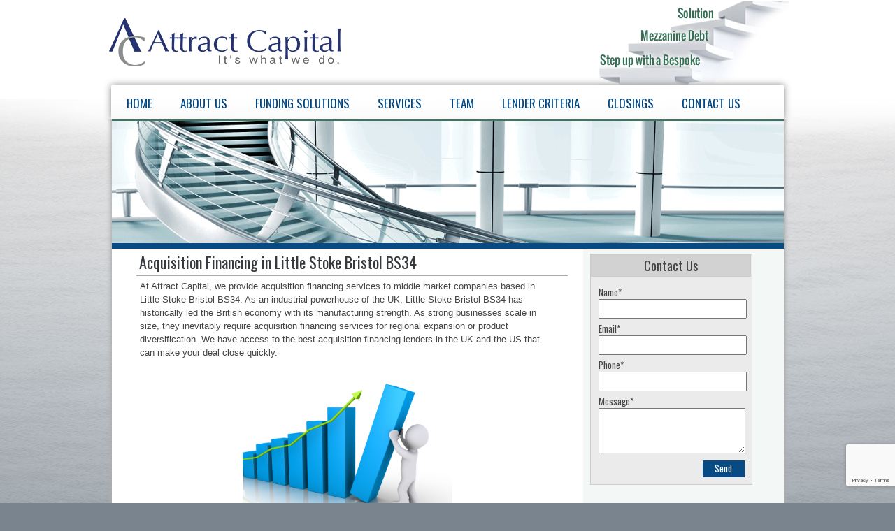

--- FILE ---
content_type: text/html; charset=UTF-8
request_url: http://www.attractcapital.co.uk/acquisition-financing-in-little-stoke-bristol-bs34/
body_size: 11286
content:
<!DOCTYPE html PUBLIC "-//W3C//DTD XHTML 1.0 Transitional//EN" "http://www.w3.org/TR/xhtml1/DTD/xhtml1-transitional.dtd">

<html xmlns="http://www.w3.org/1999/xhtml" lang="en-US">

<head profile="http://gmpg.org/xfn/11">

<meta http-equiv="content-type" content="text/html; charset=UTF-8" />

<title>Acquisition Financing in Little Stoke Bristol BS34</title>

<meta name="generator" content="WordPress 6.3.7" /><!-- leave this for stats -->

<link rel="stylesheet" href="http://www.attractcapital.co.uk/wp-content/themes/molded/style.css" type="text/css" media="screen" />

<link rel="alternate" type="application/rss+xml" title=" RSS Feed" href="http://www.attractcapital.co.uk/feed/" />

<link rel="pingback" href="http://www.attractcapital.co.uk/xmlrpc.php" />

<link rel="icon" type="image/ico" href="http://www.attractcapital.co.uk/favicon.ico" />






<!--[if IE 7]><link rel='stylesheet' id='css-ie-fix' href='http://www.attractcapital.co.uk/wp-content/plugins/special-recent-posts/assets/css/css-ie7-fix.css' type='text/css' media='all' /> <![endif]-->
	<style>
		.wpcf7-submit{
			display:none;
		}
		.recaptcha-btn{
			display:block;
		}
		.grecaptcha-badge { margin: 10px 0; }
	</style>
	<script type="text/javascript">
		var contactform = [];
		var checkIfCalled = true;
		var renderGoogleInvisibleRecaptchaFront = function() {
			// prevent form submit from enter key
			jQuery("input[name=_wpcf7]").attr("class","formid");
				jQuery('.wpcf7-form').on('keyup keypress', "input", function(e) {
				  var keyCode = e.keyCode || e.which;
				  if (keyCode === 13) {
					e.preventDefault();
					return false;
				  }
				});

			jQuery('.wpcf7-submit').each(function(index){

				var checkexclude = 0;
				var form = jQuery(this).closest('.wpcf7-form');
				var value = jQuery(form).find(".formid").val();
				// check form exclude from invisible recaptcha
								if(checkexclude == 0){
					// Hide the form orig submit button
					form.find('.wpcf7-submit').hide();

					// Fetch class and value of orig submit button
					btnClasses = form.find('.wpcf7-submit').attr('class');
					btnValue = form.find('.wpcf7-submit').attr('value');

					// Add custom button and recaptcha holder

					form.find('.wpcf7-submit').after('<input type="button" id="wpcf-custom-btn-'+index+'" class="'+btnClasses+' ginvcaptcha recaptcha-btn recaptcha-btn-type-css" value="'+btnValue+'" title="'+btnValue+'" >');
					form.append('<div class="recaptcha-holder" id="recaptcha-holder-'+index+'"></div>');
					// Recaptcha rendenr from here
					var holderId = grecaptcha.render('recaptcha-holder-'+index,{
								'sitekey':'6LdR0pkUAAAAAKfbt1UijmTpR1QthiDH2-VfPfnV',
								'size': 'invisible',
								'badge' : 'bottomright', // possible values: bottomright, bottomleft, inline
								'callback' : function (recaptchaToken) {
									//console.log(recaptchaToken);
									var response=jQuery('#recaptcha-holder-'+index).find('.g-recaptcha-response').val();
									//console.log(response);
									//Remove old response and store new respone
									jQuery('#recaptcha-holder-'+index).parent().find(".respose_post").remove();
									jQuery('#recaptcha-holder-'+index).after('<input type="hidden" name="g-recaptcha-response"  value="'+response+'" class="respose_post">')
									grecaptcha.reset(holderId);

									if(typeof customCF7Validator !== 'undefined'){
										if(!customCF7Validator(form)){
											return;
										}
									}
									// Call default Validator function
									else if(contactFormDefaultValidator(form)){
										return;
									}
									else{
										// hide the custom button and show orig submit button again and submit the form
										jQuery('#wpcf-custom-btn-'+index).hide();
										form.find('input[type=submit]').show();
										form.find("input[type=submit]").click();
										form.find('input[type=submit]').hide();
										jQuery('#wpcf-custom-btn-'+index).attr('style','');
									}
								}
						},false);

					// action call when click on custom button
					jQuery('#wpcf-custom-btn-'+index).click(function(event){
						event.preventDefault();
						// Call custom validator function
						if(typeof customCF7Validator == 'function'){
							if(!customCF7Validator(form)){
								return false;
							}
						}
						// Call default Validator function
						else if(contactFormDefaultValidator(form)){
							return false;
						}
						else if(grecaptcha.getResponse(holderId) != ''){
							grecaptcha.reset(holderId);
						}
						else{
							// execute the recaptcha challenge
							grecaptcha.execute(holderId);
						}
					});
				}
			});
		}
	</script><script  src="https://www.google.com/recaptcha/api.js?onload=renderGoogleInvisibleRecaptchaFront&render=explicit" async defer></script><meta name='robots' content='max-image-preview:large' />

<!-- All in One SEO Pack 2.7.2 by Michael Torbert of Semper Fi Web Design[293,361] -->
<meta name="description"  content="At Attract Capital, we provide acquisition financing services to middle market companies based in Little Stoke Bristol BS34. As an industrial powerhouse of the UK" />

<meta name="keywords"  content="little stoke bristol bs34" />

<link rel="canonical" href="http://www.attractcapital.co.uk/acquisition-financing-in-little-stoke-bristol-bs34/" />
<!-- /all in one seo pack -->
<script type="text/javascript">
window._wpemojiSettings = {"baseUrl":"https:\/\/s.w.org\/images\/core\/emoji\/14.0.0\/72x72\/","ext":".png","svgUrl":"https:\/\/s.w.org\/images\/core\/emoji\/14.0.0\/svg\/","svgExt":".svg","source":{"concatemoji":"http:\/\/www.attractcapital.co.uk\/wp-includes\/js\/wp-emoji-release.min.js?ver=6.3.7"}};
/*! This file is auto-generated */
!function(i,n){var o,s,e;function c(e){try{var t={supportTests:e,timestamp:(new Date).valueOf()};sessionStorage.setItem(o,JSON.stringify(t))}catch(e){}}function p(e,t,n){e.clearRect(0,0,e.canvas.width,e.canvas.height),e.fillText(t,0,0);var t=new Uint32Array(e.getImageData(0,0,e.canvas.width,e.canvas.height).data),r=(e.clearRect(0,0,e.canvas.width,e.canvas.height),e.fillText(n,0,0),new Uint32Array(e.getImageData(0,0,e.canvas.width,e.canvas.height).data));return t.every(function(e,t){return e===r[t]})}function u(e,t,n){switch(t){case"flag":return n(e,"\ud83c\udff3\ufe0f\u200d\u26a7\ufe0f","\ud83c\udff3\ufe0f\u200b\u26a7\ufe0f")?!1:!n(e,"\ud83c\uddfa\ud83c\uddf3","\ud83c\uddfa\u200b\ud83c\uddf3")&&!n(e,"\ud83c\udff4\udb40\udc67\udb40\udc62\udb40\udc65\udb40\udc6e\udb40\udc67\udb40\udc7f","\ud83c\udff4\u200b\udb40\udc67\u200b\udb40\udc62\u200b\udb40\udc65\u200b\udb40\udc6e\u200b\udb40\udc67\u200b\udb40\udc7f");case"emoji":return!n(e,"\ud83e\udef1\ud83c\udffb\u200d\ud83e\udef2\ud83c\udfff","\ud83e\udef1\ud83c\udffb\u200b\ud83e\udef2\ud83c\udfff")}return!1}function f(e,t,n){var r="undefined"!=typeof WorkerGlobalScope&&self instanceof WorkerGlobalScope?new OffscreenCanvas(300,150):i.createElement("canvas"),a=r.getContext("2d",{willReadFrequently:!0}),o=(a.textBaseline="top",a.font="600 32px Arial",{});return e.forEach(function(e){o[e]=t(a,e,n)}),o}function t(e){var t=i.createElement("script");t.src=e,t.defer=!0,i.head.appendChild(t)}"undefined"!=typeof Promise&&(o="wpEmojiSettingsSupports",s=["flag","emoji"],n.supports={everything:!0,everythingExceptFlag:!0},e=new Promise(function(e){i.addEventListener("DOMContentLoaded",e,{once:!0})}),new Promise(function(t){var n=function(){try{var e=JSON.parse(sessionStorage.getItem(o));if("object"==typeof e&&"number"==typeof e.timestamp&&(new Date).valueOf()<e.timestamp+604800&&"object"==typeof e.supportTests)return e.supportTests}catch(e){}return null}();if(!n){if("undefined"!=typeof Worker&&"undefined"!=typeof OffscreenCanvas&&"undefined"!=typeof URL&&URL.createObjectURL&&"undefined"!=typeof Blob)try{var e="postMessage("+f.toString()+"("+[JSON.stringify(s),u.toString(),p.toString()].join(",")+"));",r=new Blob([e],{type:"text/javascript"}),a=new Worker(URL.createObjectURL(r),{name:"wpTestEmojiSupports"});return void(a.onmessage=function(e){c(n=e.data),a.terminate(),t(n)})}catch(e){}c(n=f(s,u,p))}t(n)}).then(function(e){for(var t in e)n.supports[t]=e[t],n.supports.everything=n.supports.everything&&n.supports[t],"flag"!==t&&(n.supports.everythingExceptFlag=n.supports.everythingExceptFlag&&n.supports[t]);n.supports.everythingExceptFlag=n.supports.everythingExceptFlag&&!n.supports.flag,n.DOMReady=!1,n.readyCallback=function(){n.DOMReady=!0}}).then(function(){return e}).then(function(){var e;n.supports.everything||(n.readyCallback(),(e=n.source||{}).concatemoji?t(e.concatemoji):e.wpemoji&&e.twemoji&&(t(e.twemoji),t(e.wpemoji)))}))}((window,document),window._wpemojiSettings);
</script>
<style type="text/css">
img.wp-smiley,
img.emoji {
	display: inline !important;
	border: none !important;
	box-shadow: none !important;
	height: 1em !important;
	width: 1em !important;
	margin: 0 0.07em !important;
	vertical-align: -0.1em !important;
	background: none !important;
	padding: 0 !important;
}
</style>
	<link rel='stylesheet' id='srp-front-stylesheet-css' href='http://www.attractcapital.co.uk/wp-content/plugins/special-recent-posts/assets/css/css-front.css?ver=6.3.7' type='text/css' media='all' />
<link rel='stylesheet' id='wp-block-library-css' href='http://www.attractcapital.co.uk/wp-includes/css/dist/block-library/style.min.css?ver=6.3.7' type='text/css' media='all' />
<style id='classic-theme-styles-inline-css' type='text/css'>
/*! This file is auto-generated */
.wp-block-button__link{color:#fff;background-color:#32373c;border-radius:9999px;box-shadow:none;text-decoration:none;padding:calc(.667em + 2px) calc(1.333em + 2px);font-size:1.125em}.wp-block-file__button{background:#32373c;color:#fff;text-decoration:none}
</style>
<style id='global-styles-inline-css' type='text/css'>
body{--wp--preset--color--black: #000000;--wp--preset--color--cyan-bluish-gray: #abb8c3;--wp--preset--color--white: #ffffff;--wp--preset--color--pale-pink: #f78da7;--wp--preset--color--vivid-red: #cf2e2e;--wp--preset--color--luminous-vivid-orange: #ff6900;--wp--preset--color--luminous-vivid-amber: #fcb900;--wp--preset--color--light-green-cyan: #7bdcb5;--wp--preset--color--vivid-green-cyan: #00d084;--wp--preset--color--pale-cyan-blue: #8ed1fc;--wp--preset--color--vivid-cyan-blue: #0693e3;--wp--preset--color--vivid-purple: #9b51e0;--wp--preset--gradient--vivid-cyan-blue-to-vivid-purple: linear-gradient(135deg,rgba(6,147,227,1) 0%,rgb(155,81,224) 100%);--wp--preset--gradient--light-green-cyan-to-vivid-green-cyan: linear-gradient(135deg,rgb(122,220,180) 0%,rgb(0,208,130) 100%);--wp--preset--gradient--luminous-vivid-amber-to-luminous-vivid-orange: linear-gradient(135deg,rgba(252,185,0,1) 0%,rgba(255,105,0,1) 100%);--wp--preset--gradient--luminous-vivid-orange-to-vivid-red: linear-gradient(135deg,rgba(255,105,0,1) 0%,rgb(207,46,46) 100%);--wp--preset--gradient--very-light-gray-to-cyan-bluish-gray: linear-gradient(135deg,rgb(238,238,238) 0%,rgb(169,184,195) 100%);--wp--preset--gradient--cool-to-warm-spectrum: linear-gradient(135deg,rgb(74,234,220) 0%,rgb(151,120,209) 20%,rgb(207,42,186) 40%,rgb(238,44,130) 60%,rgb(251,105,98) 80%,rgb(254,248,76) 100%);--wp--preset--gradient--blush-light-purple: linear-gradient(135deg,rgb(255,206,236) 0%,rgb(152,150,240) 100%);--wp--preset--gradient--blush-bordeaux: linear-gradient(135deg,rgb(254,205,165) 0%,rgb(254,45,45) 50%,rgb(107,0,62) 100%);--wp--preset--gradient--luminous-dusk: linear-gradient(135deg,rgb(255,203,112) 0%,rgb(199,81,192) 50%,rgb(65,88,208) 100%);--wp--preset--gradient--pale-ocean: linear-gradient(135deg,rgb(255,245,203) 0%,rgb(182,227,212) 50%,rgb(51,167,181) 100%);--wp--preset--gradient--electric-grass: linear-gradient(135deg,rgb(202,248,128) 0%,rgb(113,206,126) 100%);--wp--preset--gradient--midnight: linear-gradient(135deg,rgb(2,3,129) 0%,rgb(40,116,252) 100%);--wp--preset--font-size--small: 13px;--wp--preset--font-size--medium: 20px;--wp--preset--font-size--large: 36px;--wp--preset--font-size--x-large: 42px;--wp--preset--spacing--20: 0.44rem;--wp--preset--spacing--30: 0.67rem;--wp--preset--spacing--40: 1rem;--wp--preset--spacing--50: 1.5rem;--wp--preset--spacing--60: 2.25rem;--wp--preset--spacing--70: 3.38rem;--wp--preset--spacing--80: 5.06rem;--wp--preset--shadow--natural: 6px 6px 9px rgba(0, 0, 0, 0.2);--wp--preset--shadow--deep: 12px 12px 50px rgba(0, 0, 0, 0.4);--wp--preset--shadow--sharp: 6px 6px 0px rgba(0, 0, 0, 0.2);--wp--preset--shadow--outlined: 6px 6px 0px -3px rgba(255, 255, 255, 1), 6px 6px rgba(0, 0, 0, 1);--wp--preset--shadow--crisp: 6px 6px 0px rgba(0, 0, 0, 1);}:where(.is-layout-flex){gap: 0.5em;}:where(.is-layout-grid){gap: 0.5em;}body .is-layout-flow > .alignleft{float: left;margin-inline-start: 0;margin-inline-end: 2em;}body .is-layout-flow > .alignright{float: right;margin-inline-start: 2em;margin-inline-end: 0;}body .is-layout-flow > .aligncenter{margin-left: auto !important;margin-right: auto !important;}body .is-layout-constrained > .alignleft{float: left;margin-inline-start: 0;margin-inline-end: 2em;}body .is-layout-constrained > .alignright{float: right;margin-inline-start: 2em;margin-inline-end: 0;}body .is-layout-constrained > .aligncenter{margin-left: auto !important;margin-right: auto !important;}body .is-layout-constrained > :where(:not(.alignleft):not(.alignright):not(.alignfull)){max-width: var(--wp--style--global--content-size);margin-left: auto !important;margin-right: auto !important;}body .is-layout-constrained > .alignwide{max-width: var(--wp--style--global--wide-size);}body .is-layout-flex{display: flex;}body .is-layout-flex{flex-wrap: wrap;align-items: center;}body .is-layout-flex > *{margin: 0;}body .is-layout-grid{display: grid;}body .is-layout-grid > *{margin: 0;}:where(.wp-block-columns.is-layout-flex){gap: 2em;}:where(.wp-block-columns.is-layout-grid){gap: 2em;}:where(.wp-block-post-template.is-layout-flex){gap: 1.25em;}:where(.wp-block-post-template.is-layout-grid){gap: 1.25em;}.has-black-color{color: var(--wp--preset--color--black) !important;}.has-cyan-bluish-gray-color{color: var(--wp--preset--color--cyan-bluish-gray) !important;}.has-white-color{color: var(--wp--preset--color--white) !important;}.has-pale-pink-color{color: var(--wp--preset--color--pale-pink) !important;}.has-vivid-red-color{color: var(--wp--preset--color--vivid-red) !important;}.has-luminous-vivid-orange-color{color: var(--wp--preset--color--luminous-vivid-orange) !important;}.has-luminous-vivid-amber-color{color: var(--wp--preset--color--luminous-vivid-amber) !important;}.has-light-green-cyan-color{color: var(--wp--preset--color--light-green-cyan) !important;}.has-vivid-green-cyan-color{color: var(--wp--preset--color--vivid-green-cyan) !important;}.has-pale-cyan-blue-color{color: var(--wp--preset--color--pale-cyan-blue) !important;}.has-vivid-cyan-blue-color{color: var(--wp--preset--color--vivid-cyan-blue) !important;}.has-vivid-purple-color{color: var(--wp--preset--color--vivid-purple) !important;}.has-black-background-color{background-color: var(--wp--preset--color--black) !important;}.has-cyan-bluish-gray-background-color{background-color: var(--wp--preset--color--cyan-bluish-gray) !important;}.has-white-background-color{background-color: var(--wp--preset--color--white) !important;}.has-pale-pink-background-color{background-color: var(--wp--preset--color--pale-pink) !important;}.has-vivid-red-background-color{background-color: var(--wp--preset--color--vivid-red) !important;}.has-luminous-vivid-orange-background-color{background-color: var(--wp--preset--color--luminous-vivid-orange) !important;}.has-luminous-vivid-amber-background-color{background-color: var(--wp--preset--color--luminous-vivid-amber) !important;}.has-light-green-cyan-background-color{background-color: var(--wp--preset--color--light-green-cyan) !important;}.has-vivid-green-cyan-background-color{background-color: var(--wp--preset--color--vivid-green-cyan) !important;}.has-pale-cyan-blue-background-color{background-color: var(--wp--preset--color--pale-cyan-blue) !important;}.has-vivid-cyan-blue-background-color{background-color: var(--wp--preset--color--vivid-cyan-blue) !important;}.has-vivid-purple-background-color{background-color: var(--wp--preset--color--vivid-purple) !important;}.has-black-border-color{border-color: var(--wp--preset--color--black) !important;}.has-cyan-bluish-gray-border-color{border-color: var(--wp--preset--color--cyan-bluish-gray) !important;}.has-white-border-color{border-color: var(--wp--preset--color--white) !important;}.has-pale-pink-border-color{border-color: var(--wp--preset--color--pale-pink) !important;}.has-vivid-red-border-color{border-color: var(--wp--preset--color--vivid-red) !important;}.has-luminous-vivid-orange-border-color{border-color: var(--wp--preset--color--luminous-vivid-orange) !important;}.has-luminous-vivid-amber-border-color{border-color: var(--wp--preset--color--luminous-vivid-amber) !important;}.has-light-green-cyan-border-color{border-color: var(--wp--preset--color--light-green-cyan) !important;}.has-vivid-green-cyan-border-color{border-color: var(--wp--preset--color--vivid-green-cyan) !important;}.has-pale-cyan-blue-border-color{border-color: var(--wp--preset--color--pale-cyan-blue) !important;}.has-vivid-cyan-blue-border-color{border-color: var(--wp--preset--color--vivid-cyan-blue) !important;}.has-vivid-purple-border-color{border-color: var(--wp--preset--color--vivid-purple) !important;}.has-vivid-cyan-blue-to-vivid-purple-gradient-background{background: var(--wp--preset--gradient--vivid-cyan-blue-to-vivid-purple) !important;}.has-light-green-cyan-to-vivid-green-cyan-gradient-background{background: var(--wp--preset--gradient--light-green-cyan-to-vivid-green-cyan) !important;}.has-luminous-vivid-amber-to-luminous-vivid-orange-gradient-background{background: var(--wp--preset--gradient--luminous-vivid-amber-to-luminous-vivid-orange) !important;}.has-luminous-vivid-orange-to-vivid-red-gradient-background{background: var(--wp--preset--gradient--luminous-vivid-orange-to-vivid-red) !important;}.has-very-light-gray-to-cyan-bluish-gray-gradient-background{background: var(--wp--preset--gradient--very-light-gray-to-cyan-bluish-gray) !important;}.has-cool-to-warm-spectrum-gradient-background{background: var(--wp--preset--gradient--cool-to-warm-spectrum) !important;}.has-blush-light-purple-gradient-background{background: var(--wp--preset--gradient--blush-light-purple) !important;}.has-blush-bordeaux-gradient-background{background: var(--wp--preset--gradient--blush-bordeaux) !important;}.has-luminous-dusk-gradient-background{background: var(--wp--preset--gradient--luminous-dusk) !important;}.has-pale-ocean-gradient-background{background: var(--wp--preset--gradient--pale-ocean) !important;}.has-electric-grass-gradient-background{background: var(--wp--preset--gradient--electric-grass) !important;}.has-midnight-gradient-background{background: var(--wp--preset--gradient--midnight) !important;}.has-small-font-size{font-size: var(--wp--preset--font-size--small) !important;}.has-medium-font-size{font-size: var(--wp--preset--font-size--medium) !important;}.has-large-font-size{font-size: var(--wp--preset--font-size--large) !important;}.has-x-large-font-size{font-size: var(--wp--preset--font-size--x-large) !important;}
.wp-block-navigation a:where(:not(.wp-element-button)){color: inherit;}
:where(.wp-block-post-template.is-layout-flex){gap: 1.25em;}:where(.wp-block-post-template.is-layout-grid){gap: 1.25em;}
:where(.wp-block-columns.is-layout-flex){gap: 2em;}:where(.wp-block-columns.is-layout-grid){gap: 2em;}
.wp-block-pullquote{font-size: 1.5em;line-height: 1.6;}
</style>
<link rel='stylesheet' id='contact-form-7-css' href='http://www.attractcapital.co.uk/wp-content/plugins/contact-form-7/includes/css/styles.css?ver=5.0.3' type='text/css' media='all' />
<link rel='stylesheet' id='page-list-style-css' href='http://www.attractcapital.co.uk/wp-content/plugins/sitemap/css/page-list.css?ver=4.3' type='text/css' media='all' />
<link rel='stylesheet' id='hamburger.css-css' href='http://www.attractcapital.co.uk/wp-content/plugins/wp-responsive-menu/css/wpr-hamburger.css?ver=1.0' type='text/css' media='all' />
<link rel='stylesheet' id='wprmenu.css-css' href='http://www.attractcapital.co.uk/wp-content/plugins/wp-responsive-menu/css/wprmenu.css?ver=1.0' type='text/css' media='all' />
<style id='wprmenu.css-inline-css' type='text/css'>
@media only screen and ( max-width: 768px ) {
				#mg-wprm-wrap ul li {
					border-top: solid 1px rgb(13,13,13);
					border-bottom: solid 1px rgb(19,18,18);
				}
				
				#wprmenu_bar {
					background-color: #0D0D0D;
				}
			
				html body div#mg-wprm-wrap .wpr_submit .icon.icon-search {
					color: ;
				}
				#wprmenu_bar .menu_title, #wprmenu_bar .wprmenu_icon_menu {
					color: #F2F2F2;
				}
				#wprmenu_bar .menu_title {
					font-size: 20px;
					font-weight: ;
				}
				#mg-wprm-wrap li.menu-item a {
					font-size: px;
					text-transform: ;
					font-weight: ;
				}
				#mg-wprm-wrap li.menu-item-has-children ul.sub-menu a {
					font-size: px;
					text-transform: ;
					font-weight: ;
				}
				#mg-wprm-wrap li.current-menu-item > a {
					background: ;
				}
				#mg-wprm-wrap li.current-menu-item > a,
				#mg-wprm-wrap li.current-menu-item span.wprmenu_icon{
					color:  !important;
				}
				#mg-wprm-wrap {
					background-color: #2E2E2E;
				}
				.cbp-spmenu-push-toright {
					left: 80% ;
				}
				.cbp-spmenu-push-toright .mm-slideout {
					left:80% ;
				}
				.cbp-spmenu-push-toleft {
					left: -80% ;
				}
				#mg-wprm-wrap.cbp-spmenu-right,
				#mg-wprm-wrap.cbp-spmenu-left,
				#mg-wprm-wrap.cbp-spmenu-right.custom,
				#mg-wprm-wrap.cbp-spmenu-left.custom,
				.cbp-spmenu-vertical {
					width: 80%;
					max-width: px;
				}
				#mg-wprm-wrap ul#wprmenu_menu_ul li.menu-item a,
				div#mg-wprm-wrap ul li span.wprmenu_icon {
					color: #CFCFCF !important;
				}
				#mg-wprm-wrap ul#wprmenu_menu_ul li.menu-item a:hover {
					background: ;
					color: #606060 !important;
				}
				div#mg-wprm-wrap ul>li:hover>span.wprmenu_icon {
					color: #606060 !important;
				}
				.wprmenu_bar .hamburger-inner, .wprmenu_bar .hamburger-inner::before, .wprmenu_bar .hamburger-inner::after {
					background: #FFFFFF;
				}
				.wprmenu_bar .hamburger:hover .hamburger-inner, .wprmenu_bar .hamburger:hover .hamburger-inner::before,
			 .wprmenu_bar .hamburger:hover .hamburger-inner::after {
				background: ;
				}
			div.wprmenu_bar div.hamburger{padding-right: 6px !important;}
				#wprmenu_menu.left {
					width:80%;
					left: -80%;
					right: auto;
				}
				#wprmenu_menu.right {
					width:80%;
					right: -80%;
					left: auto;
				}
			
					.wprmenu_bar .hamburger {
						float: left;
					}
					.wprmenu_bar #custom_menu_icon.hamburger {
						top: px;
						left: px;
						float: left !important;
						background-color: ;
					}
				.custMenu #custom_menu_icon {
				display: block;
			}html { padding-top: 42px !important; }#wprmenu_bar,#mg-wprm-wrap { display: block; }
			div#wpadminbar { position: fixed; }}
</style>
<link rel='stylesheet' id='wpr_icons-css' href='http://www.attractcapital.co.uk/wp-content/plugins/wp-responsive-menu/inc/icons/style.css?ver=1.0' type='text/css' media='all' />
<script type='text/javascript' src='http://www.attractcapital.co.uk/wp-includes/js/jquery/jquery.min.js?ver=3.7.0' id='jquery-core-js'></script>
<script type='text/javascript' src='http://www.attractcapital.co.uk/wp-includes/js/jquery/jquery-migrate.min.js?ver=3.4.1' id='jquery-migrate-js'></script>
<script type='text/javascript' src='http://www.attractcapital.co.uk/wp-content/plugins/menubar/templates/Superfish/superfish.js?ver=6.3.7' id='superfish-js'></script>
<script type='text/javascript' src='http://www.attractcapital.co.uk/wp-content/plugins/cf7-invisible-recaptcha/js/cf7_invisible_recaptcha.js?ver=1.2.3' id='cf7_invisible_recaptcha_functions-js'></script>
<script type='text/javascript' src='http://www.attractcapital.co.uk/wp-content/plugins/wonderplugin-gallery/engine/wonderplugingallery.js?ver=2.7' id='wonderplugin-gallery-script-js'></script>
<script type='text/javascript' src='http://www.attractcapital.co.uk/wp-content/plugins/wp-responsive-menu/js/modernizr.custom.js?ver=1.0' id='modernizr-js'></script>
<script type='text/javascript' src='http://www.attractcapital.co.uk/wp-content/plugins/wp-responsive-menu/js/jquery.touchSwipe.min.js?ver=1.0' id='touchSwipe-js'></script>
<script type='text/javascript' id='wprmenu.js-js-extra'>
/* <![CDATA[ */
var wprmenu = {"zooming":"yes","from_width":"768","push_width":"","menu_width":"80","parent_click":"","swipe":"no"};
/* ]]> */
</script>
<script type='text/javascript' src='http://www.attractcapital.co.uk/wp-content/plugins/wp-responsive-menu/js/wprmenu.js?ver=1.0' id='wprmenu.js-js'></script>
<link rel="https://api.w.org/" href="http://www.attractcapital.co.uk/wp-json/" /><link rel="alternate" type="application/json" href="http://www.attractcapital.co.uk/wp-json/wp/v2/pages/1786" /><link rel="EditURI" type="application/rsd+xml" title="RSD" href="https://www.attractcapital.co.uk/xmlrpc.php?rsd" />
<meta name="generator" content="WordPress 6.3.7" />
<link rel='shortlink' href='http://www.attractcapital.co.uk/?p=1786' />
<link rel="alternate" type="application/json+oembed" href="http://www.attractcapital.co.uk/wp-json/oembed/1.0/embed?url=http%3A%2F%2Fwww.attractcapital.co.uk%2Facquisition-financing-in-little-stoke-bristol-bs34%2F" />
<link rel="alternate" type="text/xml+oembed" href="http://www.attractcapital.co.uk/wp-json/oembed/1.0/embed?url=http%3A%2F%2Fwww.attractcapital.co.uk%2Facquisition-financing-in-little-stoke-bristol-bs34%2F&#038;format=xml" />

<!-- WP Menubar 5.6.4: start CSS -->
<link rel="stylesheet" href="http://www.attractcapital.co.uk/wp-content/plugins/menubar/templates/Suckerfish_45/sf-blue.css" type="text/css" media="screen" />
<!-- WP Menubar 5.6.4: end CSS -->
<style type="text/css">.recentcomments a{display:inline !important;padding:0 !important;margin:0 !important;}</style>		<style type="text/css" id="wp-custom-css">
			.sf-blue li li {
    height: auto;
}		</style>
		</head>

<body>

<div id="wrapper">



	<div id="header">
        <div id="hdr">
		<a class="logo" href="http://www.attractcapital.co.uk/">
		<img src="http://www.attractcapital.co.uk/wp-content/themes/molded/images/logo.png">
		</a>
		</div>
		<div id="hdrimg"></div>

        <div class="menu"><!-- WP Menubar 5.6.4: start menu Home, template Suckerfish_45, CSS sf-blue.css -->

<script type="text/javascript">
// <![CDATA[
	wpm1_Hover = function() {
	var wpmEls = document.getElementById("wpm1").getElementsByTagName("li");
	for (var i=0; i<wpmEls.length; i++) {
		wpmEls[i].onmouseover = function() {
			this.className += " wpmhover";
		}
		wpmEls[i].onmouseout = function() {
			this.className = this.className.replace(new RegExp(" wpmhover\\b"), "");
		}
	}
}
if (window.attachEvent) window.attachEvent("onload", wpm1_Hover);
// ]]>
</script>

<div class="sf-blue-before"></div>
<div id="wpm1" class="sf-blue">
<ul><li><a href="http://www.attractcapital.co.uk/" >Home</a></li><li><a href="http://www.attractcapital.co.uk/about-us/" >About Us</a><ul><li><a href="http://www.attractcapital.co.uk/case-studies/" >Case Studies</a></li></ul></li><li><a style="cursor:default;" >Funding Solutions</a><ul><li><a href="http://www.attractcapital.co.uk/acquisition-financing/" >Acquisition Financing</a></li><li><a href="http://www.attractcapital.co.uk/mezzanine-debt/" >Mezzanine Debt </a></li><li><a href="http://www.attractcapital.co.uk/direct-loan-solution/" >Direct Loan Solution</a></li></ul></li><li><a href="http://www.attractcapital.co.uk/merger-and-acquisition-advisory-services/" >Services</a><ul><li><a href="http://www.attractcapital.co.uk/merger-and-acquisition-advisory-services/" >M&A Advisory Services</a></li></ul></li><li><a href="http://www.attractcapital.co.uk/team/" >Team</a></li><li><a href="http://www.attractcapital.co.uk/lender-criteria/" >Lender Criteria</a></li><li><a href="http://www.attractcapital.co.uk/closings/" >Closings</a></li><li><a href="http://www.attractcapital.co.uk/contact-us/" >Contact Us</a></li></ul>
</div>
<div class="sf-blue-after"></div>
<!-- WP Menubar 5.6.4: end menu Home, template Suckerfish_45, CSS sf-blue.css -->
</div>
        
        

	</div>

	<!-- end header -->

	

	




<div id="page">







	


	



	


	<div class="gallery" style="height:175px;">



    	



    </div>



	<div class="page-inner" >



    <div id="content">



		
        

        
			<h1 class="title">Acquisition Financing in Little Stoke Bristol BS34</h1>

            
		<div class="post" id="post-1786">



 			<div class="entry">



				<p>At Attract Capital, we provide acquisition financing services to middle market companies based in Little Stoke Bristol BS34.  As an industrial powerhouse of the UK, Little Stoke Bristol BS34 has historically led the British economy with its manufacturing strength.  As strong businesses scale in size, they inevitably require acquisition financing services for regional expansion or product diversification.   We have access to the best acquisition financing lenders in the UK and the US that can make your deal close quickly.</p>
<div class="inner-page-img"><img decoding="async" src="http://www.attractcapital.co.uk/wp-content/themes/molded/images/financing.jpg" title="Acquisition Financing in Little Stoke Bristol BS34" width="300px"/></div>
<h2>What Do I need to get Acquisition Financing in Little Stoke Bristol BS34</h2>
<p>The key to raising acquisition financing is to have a good plan, and a good set of management accounts.  Lenders need the comfort of audited financials and require a financial director to ensure financial reporting is orderly and accurate.  A sensible acquisition strategy is important to convince the lender of the economic rationale for the acquisition.  Winning acquisition strategies center around a way to build a wider product line, a larger plant or a broader customer base.  Acquisitions usually backfire when strategies are under developed or not fully fleshed out operationally.  Acquisition financing lenders are well versed in discerning which proposed acquisitions have good financial reporting and attainable strategic goals.</p>
<h2>Looking for Acquisition Financing in Little Stoke Bristol BS34</h2>
<p>Many types of companies can utilize acquisition financing in the Little Stoke Bristol BS34 area.  Businesses such as manufacturers, wholesalers, distributors, service companies, technology companies, and consumer goods companies can all benefit from having swift access to the best acquisition financing lenders.  Much like a strong human resource pool is a prerequisite for all successful business, having the capital you need to scale, when you need it, is of paramount importance.</p>
<h2>How long does it take to get Acquisition Financing in Little Stoke Bristol BS34</h2>
<p>If you are well organized and have required information prepared, the deal process can move swiftly with a closing in under 45 days.  If the management accounts are not clean and acquisition strategy is not crystallized, it can take longer.  The key for speed is to ensure you do your homework and build a strong front-end deal process.  A strong front-end process will power you through each step and minimize delays caused by humps in the road.  </p>



				


			</div>



		</div>



		


		


	</div>



	<!-- end content -->



    


   	<div id="sidebar">
    <div class="con-form">
        <span class="contact-form-title">Contact Us</span>
        <div role="form" class="wpcf7" id="wpcf7-f430-o1" lang="en-US" dir="ltr">
<div class="screen-reader-response"></div>
<form action="/acquisition-financing-in-little-stoke-bristol-bs34/#wpcf7-f430-o1" method="post" class="wpcf7-form" novalidate="novalidate">
<div style="display: none;">
<input type="hidden" name="_wpcf7" value="430" />
<input type="hidden" name="_wpcf7_version" value="5.0.3" />
<input type="hidden" name="_wpcf7_locale" value="en_US" />
<input type="hidden" name="_wpcf7_unit_tag" value="wpcf7-f430-o1" />
<input type="hidden" name="_wpcf7_container_post" value="0" />
</div>
<p> Name* <br /> <span class="wpcf7-form-control-wrap your-name"><input type="text" name="your-name" value="" size="40" class="wpcf7-form-control wpcf7-text wpcf7-validates-as-required" aria-required="true" aria-invalid="false" /></span> </p>
<p> Email* <br /><span class="wpcf7-form-control-wrap your-email"><input type="email" name="your-email" value="" size="40" class="wpcf7-form-control wpcf7-text wpcf7-email wpcf7-validates-as-required wpcf7-validates-as-email" aria-required="true" aria-invalid="false" /></span> </p>
<p> Phone* <br /> <span class="wpcf7-form-control-wrap text-747"><input type="text" name="text-747" value="" size="40" class="wpcf7-form-control wpcf7-text wpcf7-validates-as-required" aria-required="true" aria-invalid="false" /></span> </p>
<p> Message*<br /> <span class="wpcf7-form-control-wrap textarea-301"><textarea name="textarea-301" cols="40" rows="10" class="wpcf7-form-control wpcf7-textarea wpcf7-validates-as-required" aria-required="true" aria-invalid="false"></textarea></span> </p>
<p> <input type="submit" value="Send" class="wpcf7-form-control wpcf7-submit" /> </p>
<noscript>
			<div class="wpcf7-response-output wpcf7-spam-blocked">Your browser does not support JavaScript!. Please enable javascript in your browser in order to get form work properly.</div>
	</noscript><script type='text/javascript'>

						if(contactform === undefined){
							var contactform = [];
						}
						var innerVal = [430,'mail_sent_ok','Your message was sent successfully. Thanks.'];
						contactform.push(innerVal);
						var innerVal = [430,'mail_sent_ng','Failed to send your message. Please try later or contact the administrator by another method.'];
						contactform.push(innerVal);
						var innerVal = [430,'validation_error','Validation errors occurred. Please confirm the fields and submit it again.'];
						contactform.push(innerVal);
						var innerVal = [430,'spam','Failed to send your message. Please try later or contact the administrator by another method.'];
						contactform.push(innerVal);
						var innerVal = [430,'accept_terms','Please accept the terms to proceed.'];
						contactform.push(innerVal);
						var innerVal = [430,'invalid_required','Please fill the required field.'];
						contactform.push(innerVal);
						var innerVal = [430,'invalid_too_long','The field is too long.'];
						contactform.push(innerVal);
						var innerVal = [430,'invalid_too_short','The field is too short.'];
						contactform.push(innerVal);
						var innerVal = [430,'invalid_date','Date format seems invalid.'];
						contactform.push(innerVal);
						var innerVal = [430,'date_too_early','This date is too early.'];
						contactform.push(innerVal);
						var innerVal = [430,'date_too_late','This date is too late.'];
						contactform.push(innerVal);
						var innerVal = [430,'upload_failed','Failed to upload file.'];
						contactform.push(innerVal);
						var innerVal = [430,'upload_file_type_invalid','This file type is not allowed.'];
						contactform.push(innerVal);
						var innerVal = [430,'upload_file_too_large','This file is too large.'];
						contactform.push(innerVal);
						var innerVal = [430,'upload_failed_php_error','Failed to upload file. Error occurred.'];
						contactform.push(innerVal);
						var innerVal = [430,'invalid_number','Number format seems invalid.'];
						contactform.push(innerVal);
						var innerVal = [430,'number_too_small','This number is too small.'];
						contactform.push(innerVal);
						var innerVal = [430,'number_too_large','This number is too large.'];
						contactform.push(innerVal);
						var innerVal = [430,'quiz_answer_not_correct','Your answer is not correct.'];
						contactform.push(innerVal);
						var innerVal = [430,'captcha_not_match','Your entered code is incorrect.'];
						contactform.push(innerVal);
						var innerVal = [430,'invalid_email','Email address seems invalid.'];
						contactform.push(innerVal);
						var innerVal = [430,'invalid_url','URL seems invalid.'];
						contactform.push(innerVal);
						var innerVal = [430,'invalid_tel','Telephone number seems invalid.'];
						contactform.push(innerVal);
						var innerVal = [430,'gdpr',''];
						contactform.push(innerVal);
						</script><div class="wpcf7-response-output wpcf7-display-none"></div></form></div>    </div>
</div>

<!-- end sidebar -->


    </div>



    <!-- end page-inner -->



    


</div>



<!-- end page -->



	<hr />


	<div id="footer">



		<ul>



        	<li><a href="http://www.attractcapital.co.uk">Home</a></li>



            <li><a href="http://www.attractcapital.co.uk/about-us">About Us</a></li>



           	<li><a href="http://www.attractcapital.co.uk/team">Team</a></li>



            <li><a href="http://www.attractcapital.co.uk/lender-criteria">Lender Criteria</a></li>



            <li><a href="http://www.attractcapital.co.uk/closings">Closings</a></li>



            <li><a href="http://www.attractcapital.co.uk/contact-us">Contact Us</a></li>



            <li><a href="http://www.attractcapital.co.uk/blog">Blog</a></li>



            <li><a href="http://www.attractcapital.co.uk/articles">Articles</a></li>



            <li><a href="http://www.attractcapital.co.uk/news">News</a></li>

	<li><a style="padding:0;" href="http://www.attractcapital.co.uk/sitemap">SiteMap</a></li>

             



        </ul>



        <p class="copy"><a href="http://www.attractcapital.co.uk/data-protection-and-privacy-at-attract-capital/">GDPR</a> | </a>Copyright  © 2025 Attract Capital, LLC. All rights reserved.</p>

<p class="design-by" style="text-align: center;margin: 14px 0 16px 0; float:  left; width:  100%;font-size: 10px;">
			<a href="https://www.adroitte.com/web-design.html" target="_blank">Web design by</a> <a href="https://www.adroitte.com" target="_blank" >Adroitte</a>
		</p>

	</div>



</div>







<!-- end wrapper -->



				<div id="wprmenu_bar" class="wprmenu_bar  left">
					<div class="hamburger hamburger--slider">
  						<span class="hamburger-box">
    						<span class="hamburger-inner"></span>
  						</span>
					</div>
					<div class="menu_title">
														MENU																		</div>
				</div>
			
			<div class="cbp-spmenu cbp-spmenu-vertical cbp-spmenu-left  " id="mg-wprm-wrap">
								<ul id="wprmenu_menu_ul">
					<li id="menu-item-598" class="menu-item menu-item-type-post_type menu-item-object-page menu-item-home menu-item-598"><a href="http://www.attractcapital.co.uk/">Home</a></li>
<li id="menu-item-599" class="menu-item menu-item-type-post_type menu-item-object-page menu-item-has-children menu-item-599"><a href="http://www.attractcapital.co.uk/about-us/">About Us</a>
<ul class="sub-menu">
	<li id="menu-item-601" class="menu-item menu-item-type-post_type menu-item-object-page menu-item-601"><a href="http://www.attractcapital.co.uk/case-studies/">Case Studies</a></li>
</ul>
</li>
<li id="menu-item-608" class="menu-item menu-item-type-custom menu-item-object-custom menu-item-has-children menu-item-608"><a href="#">FUNDING SOLUTIONS</a>
<ul class="sub-menu">
	<li id="menu-item-600" class="menu-item menu-item-type-post_type menu-item-object-page menu-item-600"><a href="http://www.attractcapital.co.uk/acquisition-financing/">Acquisition Financing</a></li>
	<li id="menu-item-606" class="menu-item menu-item-type-post_type menu-item-object-page menu-item-606"><a href="http://www.attractcapital.co.uk/mezzanine-debt/">Mezzanine Debt</a></li>
	<li id="menu-item-603" class="menu-item menu-item-type-post_type menu-item-object-page menu-item-603"><a href="http://www.attractcapital.co.uk/direct-loan-solution/">Direct Loan Solution</a></li>
</ul>
</li>
<li id="menu-item-609" class="menu-item menu-item-type-custom menu-item-object-custom menu-item-has-children menu-item-609"><a href="http://www.attractcapital.co.uk/merger-and-acquisition-advisory-services/">SERVICES</a>
<ul class="sub-menu">
	<li id="menu-item-605" class="menu-item menu-item-type-post_type menu-item-object-page menu-item-605"><a href="http://www.attractcapital.co.uk/merger-and-acquisition-advisory-services/">M&#038;A Advisory Services</a></li>
</ul>
</li>
<li id="menu-item-607" class="menu-item menu-item-type-post_type menu-item-object-page menu-item-607"><a href="http://www.attractcapital.co.uk/team/">Team</a></li>
<li id="menu-item-604" class="menu-item menu-item-type-post_type menu-item-object-page menu-item-604"><a href="http://www.attractcapital.co.uk/lender-criteria/">Lender Criteria</a></li>
<li id="menu-item-610" class="menu-item menu-item-type-custom menu-item-object-custom menu-item-610"><a href="http://www.attractcapital.co.uk/closings/">CLOSINGS</a></li>
<li id="menu-item-602" class="menu-item menu-item-type-post_type menu-item-object-page menu-item-602"><a href="http://www.attractcapital.co.uk/contact-us/">Contact Us</a></li>
																
				</ul>
			</div>
			<script type='text/javascript' id='contact-form-7-js-extra'>
/* <![CDATA[ */
var wpcf7 = {"apiSettings":{"root":"http:\/\/www.attractcapital.co.uk\/wp-json\/contact-form-7\/v1","namespace":"contact-form-7\/v1"},"recaptcha":{"messages":{"empty":"Please verify that you are not a robot."}}};
/* ]]> */
</script>
<script type='text/javascript' src='http://www.attractcapital.co.uk/wp-content/plugins/contact-form-7/includes/js/scripts.js?ver=5.0.3' id='contact-form-7-js'></script>
<script type='text/javascript' id='wpcf7-redirect-script-js-extra'>
/* <![CDATA[ */
var wpcf7_redirect_forms = {"430":{"page_id":"0","external_url":"","use_external_url":"","http_build_query":"","open_in_new_tab":"","after_sent_script":"","thankyou_page_url":""},"411":{"page_id":"412","external_url":"","use_external_url":"","http_build_query":"","open_in_new_tab":"","after_sent_script":"","thankyou_page_url":"http:\/\/www.attractcapital.co.uk\/home-page-thank-you\/"},"86":{"page_id":"0","external_url":"","use_external_url":"","http_build_query":"","open_in_new_tab":"","after_sent_script":"","thankyou_page_url":""}};
/* ]]> */
</script>
<script type='text/javascript' src='http://www.attractcapital.co.uk/wp-content/plugins/wpcf7-redirect/js/wpcf7-redirect-script.js' id='wpcf7-redirect-script-js'></script>



<script>

  (function(i,s,o,g,r,a,m){i['GoogleAnalyticsObject']=r;i[r]=i[r]||function(){

  (i[r].q=i[r].q||[]).push(arguments)},i[r].l=1*new Date();a=s.createElement(o),

  m=s.getElementsByTagName(o)[0];a.async=1;a.src=g;m.parentNode.insertBefore(a,m)

  })(window,document,'script','//www.google-analytics.com/analytics.js','ga');



  ga('create', 'UA-52810007-1', 'auto');

  ga('send', 'pageview');



</script>
















<script>

play();

</script>



<script defer src="https://static.cloudflareinsights.com/beacon.min.js/vcd15cbe7772f49c399c6a5babf22c1241717689176015" integrity="sha512-ZpsOmlRQV6y907TI0dKBHq9Md29nnaEIPlkf84rnaERnq6zvWvPUqr2ft8M1aS28oN72PdrCzSjY4U6VaAw1EQ==" data-cf-beacon='{"version":"2024.11.0","token":"eec8d345411b43909ffe355d4ea1eeb7","r":1,"server_timing":{"name":{"cfCacheStatus":true,"cfEdge":true,"cfExtPri":true,"cfL4":true,"cfOrigin":true,"cfSpeedBrain":true},"location_startswith":null}}' crossorigin="anonymous"></script>
</body>



</html>





--- FILE ---
content_type: text/html; charset=utf-8
request_url: https://www.google.com/recaptcha/api2/anchor?ar=1&k=6LdR0pkUAAAAAKfbt1UijmTpR1QthiDH2-VfPfnV&co=aHR0cDovL3d3dy5hdHRyYWN0Y2FwaXRhbC5jby51azo4MA..&hl=en&v=7gg7H51Q-naNfhmCP3_R47ho&size=invisible&badge=bottomright&anchor-ms=20000&execute-ms=30000&cb=p4cbr6pikdn7
body_size: 48601
content:
<!DOCTYPE HTML><html dir="ltr" lang="en"><head><meta http-equiv="Content-Type" content="text/html; charset=UTF-8">
<meta http-equiv="X-UA-Compatible" content="IE=edge">
<title>reCAPTCHA</title>
<style type="text/css">
/* cyrillic-ext */
@font-face {
  font-family: 'Roboto';
  font-style: normal;
  font-weight: 400;
  font-stretch: 100%;
  src: url(//fonts.gstatic.com/s/roboto/v48/KFO7CnqEu92Fr1ME7kSn66aGLdTylUAMa3GUBHMdazTgWw.woff2) format('woff2');
  unicode-range: U+0460-052F, U+1C80-1C8A, U+20B4, U+2DE0-2DFF, U+A640-A69F, U+FE2E-FE2F;
}
/* cyrillic */
@font-face {
  font-family: 'Roboto';
  font-style: normal;
  font-weight: 400;
  font-stretch: 100%;
  src: url(//fonts.gstatic.com/s/roboto/v48/KFO7CnqEu92Fr1ME7kSn66aGLdTylUAMa3iUBHMdazTgWw.woff2) format('woff2');
  unicode-range: U+0301, U+0400-045F, U+0490-0491, U+04B0-04B1, U+2116;
}
/* greek-ext */
@font-face {
  font-family: 'Roboto';
  font-style: normal;
  font-weight: 400;
  font-stretch: 100%;
  src: url(//fonts.gstatic.com/s/roboto/v48/KFO7CnqEu92Fr1ME7kSn66aGLdTylUAMa3CUBHMdazTgWw.woff2) format('woff2');
  unicode-range: U+1F00-1FFF;
}
/* greek */
@font-face {
  font-family: 'Roboto';
  font-style: normal;
  font-weight: 400;
  font-stretch: 100%;
  src: url(//fonts.gstatic.com/s/roboto/v48/KFO7CnqEu92Fr1ME7kSn66aGLdTylUAMa3-UBHMdazTgWw.woff2) format('woff2');
  unicode-range: U+0370-0377, U+037A-037F, U+0384-038A, U+038C, U+038E-03A1, U+03A3-03FF;
}
/* math */
@font-face {
  font-family: 'Roboto';
  font-style: normal;
  font-weight: 400;
  font-stretch: 100%;
  src: url(//fonts.gstatic.com/s/roboto/v48/KFO7CnqEu92Fr1ME7kSn66aGLdTylUAMawCUBHMdazTgWw.woff2) format('woff2');
  unicode-range: U+0302-0303, U+0305, U+0307-0308, U+0310, U+0312, U+0315, U+031A, U+0326-0327, U+032C, U+032F-0330, U+0332-0333, U+0338, U+033A, U+0346, U+034D, U+0391-03A1, U+03A3-03A9, U+03B1-03C9, U+03D1, U+03D5-03D6, U+03F0-03F1, U+03F4-03F5, U+2016-2017, U+2034-2038, U+203C, U+2040, U+2043, U+2047, U+2050, U+2057, U+205F, U+2070-2071, U+2074-208E, U+2090-209C, U+20D0-20DC, U+20E1, U+20E5-20EF, U+2100-2112, U+2114-2115, U+2117-2121, U+2123-214F, U+2190, U+2192, U+2194-21AE, U+21B0-21E5, U+21F1-21F2, U+21F4-2211, U+2213-2214, U+2216-22FF, U+2308-230B, U+2310, U+2319, U+231C-2321, U+2336-237A, U+237C, U+2395, U+239B-23B7, U+23D0, U+23DC-23E1, U+2474-2475, U+25AF, U+25B3, U+25B7, U+25BD, U+25C1, U+25CA, U+25CC, U+25FB, U+266D-266F, U+27C0-27FF, U+2900-2AFF, U+2B0E-2B11, U+2B30-2B4C, U+2BFE, U+3030, U+FF5B, U+FF5D, U+1D400-1D7FF, U+1EE00-1EEFF;
}
/* symbols */
@font-face {
  font-family: 'Roboto';
  font-style: normal;
  font-weight: 400;
  font-stretch: 100%;
  src: url(//fonts.gstatic.com/s/roboto/v48/KFO7CnqEu92Fr1ME7kSn66aGLdTylUAMaxKUBHMdazTgWw.woff2) format('woff2');
  unicode-range: U+0001-000C, U+000E-001F, U+007F-009F, U+20DD-20E0, U+20E2-20E4, U+2150-218F, U+2190, U+2192, U+2194-2199, U+21AF, U+21E6-21F0, U+21F3, U+2218-2219, U+2299, U+22C4-22C6, U+2300-243F, U+2440-244A, U+2460-24FF, U+25A0-27BF, U+2800-28FF, U+2921-2922, U+2981, U+29BF, U+29EB, U+2B00-2BFF, U+4DC0-4DFF, U+FFF9-FFFB, U+10140-1018E, U+10190-1019C, U+101A0, U+101D0-101FD, U+102E0-102FB, U+10E60-10E7E, U+1D2C0-1D2D3, U+1D2E0-1D37F, U+1F000-1F0FF, U+1F100-1F1AD, U+1F1E6-1F1FF, U+1F30D-1F30F, U+1F315, U+1F31C, U+1F31E, U+1F320-1F32C, U+1F336, U+1F378, U+1F37D, U+1F382, U+1F393-1F39F, U+1F3A7-1F3A8, U+1F3AC-1F3AF, U+1F3C2, U+1F3C4-1F3C6, U+1F3CA-1F3CE, U+1F3D4-1F3E0, U+1F3ED, U+1F3F1-1F3F3, U+1F3F5-1F3F7, U+1F408, U+1F415, U+1F41F, U+1F426, U+1F43F, U+1F441-1F442, U+1F444, U+1F446-1F449, U+1F44C-1F44E, U+1F453, U+1F46A, U+1F47D, U+1F4A3, U+1F4B0, U+1F4B3, U+1F4B9, U+1F4BB, U+1F4BF, U+1F4C8-1F4CB, U+1F4D6, U+1F4DA, U+1F4DF, U+1F4E3-1F4E6, U+1F4EA-1F4ED, U+1F4F7, U+1F4F9-1F4FB, U+1F4FD-1F4FE, U+1F503, U+1F507-1F50B, U+1F50D, U+1F512-1F513, U+1F53E-1F54A, U+1F54F-1F5FA, U+1F610, U+1F650-1F67F, U+1F687, U+1F68D, U+1F691, U+1F694, U+1F698, U+1F6AD, U+1F6B2, U+1F6B9-1F6BA, U+1F6BC, U+1F6C6-1F6CF, U+1F6D3-1F6D7, U+1F6E0-1F6EA, U+1F6F0-1F6F3, U+1F6F7-1F6FC, U+1F700-1F7FF, U+1F800-1F80B, U+1F810-1F847, U+1F850-1F859, U+1F860-1F887, U+1F890-1F8AD, U+1F8B0-1F8BB, U+1F8C0-1F8C1, U+1F900-1F90B, U+1F93B, U+1F946, U+1F984, U+1F996, U+1F9E9, U+1FA00-1FA6F, U+1FA70-1FA7C, U+1FA80-1FA89, U+1FA8F-1FAC6, U+1FACE-1FADC, U+1FADF-1FAE9, U+1FAF0-1FAF8, U+1FB00-1FBFF;
}
/* vietnamese */
@font-face {
  font-family: 'Roboto';
  font-style: normal;
  font-weight: 400;
  font-stretch: 100%;
  src: url(//fonts.gstatic.com/s/roboto/v48/KFO7CnqEu92Fr1ME7kSn66aGLdTylUAMa3OUBHMdazTgWw.woff2) format('woff2');
  unicode-range: U+0102-0103, U+0110-0111, U+0128-0129, U+0168-0169, U+01A0-01A1, U+01AF-01B0, U+0300-0301, U+0303-0304, U+0308-0309, U+0323, U+0329, U+1EA0-1EF9, U+20AB;
}
/* latin-ext */
@font-face {
  font-family: 'Roboto';
  font-style: normal;
  font-weight: 400;
  font-stretch: 100%;
  src: url(//fonts.gstatic.com/s/roboto/v48/KFO7CnqEu92Fr1ME7kSn66aGLdTylUAMa3KUBHMdazTgWw.woff2) format('woff2');
  unicode-range: U+0100-02BA, U+02BD-02C5, U+02C7-02CC, U+02CE-02D7, U+02DD-02FF, U+0304, U+0308, U+0329, U+1D00-1DBF, U+1E00-1E9F, U+1EF2-1EFF, U+2020, U+20A0-20AB, U+20AD-20C0, U+2113, U+2C60-2C7F, U+A720-A7FF;
}
/* latin */
@font-face {
  font-family: 'Roboto';
  font-style: normal;
  font-weight: 400;
  font-stretch: 100%;
  src: url(//fonts.gstatic.com/s/roboto/v48/KFO7CnqEu92Fr1ME7kSn66aGLdTylUAMa3yUBHMdazQ.woff2) format('woff2');
  unicode-range: U+0000-00FF, U+0131, U+0152-0153, U+02BB-02BC, U+02C6, U+02DA, U+02DC, U+0304, U+0308, U+0329, U+2000-206F, U+20AC, U+2122, U+2191, U+2193, U+2212, U+2215, U+FEFF, U+FFFD;
}
/* cyrillic-ext */
@font-face {
  font-family: 'Roboto';
  font-style: normal;
  font-weight: 500;
  font-stretch: 100%;
  src: url(//fonts.gstatic.com/s/roboto/v48/KFO7CnqEu92Fr1ME7kSn66aGLdTylUAMa3GUBHMdazTgWw.woff2) format('woff2');
  unicode-range: U+0460-052F, U+1C80-1C8A, U+20B4, U+2DE0-2DFF, U+A640-A69F, U+FE2E-FE2F;
}
/* cyrillic */
@font-face {
  font-family: 'Roboto';
  font-style: normal;
  font-weight: 500;
  font-stretch: 100%;
  src: url(//fonts.gstatic.com/s/roboto/v48/KFO7CnqEu92Fr1ME7kSn66aGLdTylUAMa3iUBHMdazTgWw.woff2) format('woff2');
  unicode-range: U+0301, U+0400-045F, U+0490-0491, U+04B0-04B1, U+2116;
}
/* greek-ext */
@font-face {
  font-family: 'Roboto';
  font-style: normal;
  font-weight: 500;
  font-stretch: 100%;
  src: url(//fonts.gstatic.com/s/roboto/v48/KFO7CnqEu92Fr1ME7kSn66aGLdTylUAMa3CUBHMdazTgWw.woff2) format('woff2');
  unicode-range: U+1F00-1FFF;
}
/* greek */
@font-face {
  font-family: 'Roboto';
  font-style: normal;
  font-weight: 500;
  font-stretch: 100%;
  src: url(//fonts.gstatic.com/s/roboto/v48/KFO7CnqEu92Fr1ME7kSn66aGLdTylUAMa3-UBHMdazTgWw.woff2) format('woff2');
  unicode-range: U+0370-0377, U+037A-037F, U+0384-038A, U+038C, U+038E-03A1, U+03A3-03FF;
}
/* math */
@font-face {
  font-family: 'Roboto';
  font-style: normal;
  font-weight: 500;
  font-stretch: 100%;
  src: url(//fonts.gstatic.com/s/roboto/v48/KFO7CnqEu92Fr1ME7kSn66aGLdTylUAMawCUBHMdazTgWw.woff2) format('woff2');
  unicode-range: U+0302-0303, U+0305, U+0307-0308, U+0310, U+0312, U+0315, U+031A, U+0326-0327, U+032C, U+032F-0330, U+0332-0333, U+0338, U+033A, U+0346, U+034D, U+0391-03A1, U+03A3-03A9, U+03B1-03C9, U+03D1, U+03D5-03D6, U+03F0-03F1, U+03F4-03F5, U+2016-2017, U+2034-2038, U+203C, U+2040, U+2043, U+2047, U+2050, U+2057, U+205F, U+2070-2071, U+2074-208E, U+2090-209C, U+20D0-20DC, U+20E1, U+20E5-20EF, U+2100-2112, U+2114-2115, U+2117-2121, U+2123-214F, U+2190, U+2192, U+2194-21AE, U+21B0-21E5, U+21F1-21F2, U+21F4-2211, U+2213-2214, U+2216-22FF, U+2308-230B, U+2310, U+2319, U+231C-2321, U+2336-237A, U+237C, U+2395, U+239B-23B7, U+23D0, U+23DC-23E1, U+2474-2475, U+25AF, U+25B3, U+25B7, U+25BD, U+25C1, U+25CA, U+25CC, U+25FB, U+266D-266F, U+27C0-27FF, U+2900-2AFF, U+2B0E-2B11, U+2B30-2B4C, U+2BFE, U+3030, U+FF5B, U+FF5D, U+1D400-1D7FF, U+1EE00-1EEFF;
}
/* symbols */
@font-face {
  font-family: 'Roboto';
  font-style: normal;
  font-weight: 500;
  font-stretch: 100%;
  src: url(//fonts.gstatic.com/s/roboto/v48/KFO7CnqEu92Fr1ME7kSn66aGLdTylUAMaxKUBHMdazTgWw.woff2) format('woff2');
  unicode-range: U+0001-000C, U+000E-001F, U+007F-009F, U+20DD-20E0, U+20E2-20E4, U+2150-218F, U+2190, U+2192, U+2194-2199, U+21AF, U+21E6-21F0, U+21F3, U+2218-2219, U+2299, U+22C4-22C6, U+2300-243F, U+2440-244A, U+2460-24FF, U+25A0-27BF, U+2800-28FF, U+2921-2922, U+2981, U+29BF, U+29EB, U+2B00-2BFF, U+4DC0-4DFF, U+FFF9-FFFB, U+10140-1018E, U+10190-1019C, U+101A0, U+101D0-101FD, U+102E0-102FB, U+10E60-10E7E, U+1D2C0-1D2D3, U+1D2E0-1D37F, U+1F000-1F0FF, U+1F100-1F1AD, U+1F1E6-1F1FF, U+1F30D-1F30F, U+1F315, U+1F31C, U+1F31E, U+1F320-1F32C, U+1F336, U+1F378, U+1F37D, U+1F382, U+1F393-1F39F, U+1F3A7-1F3A8, U+1F3AC-1F3AF, U+1F3C2, U+1F3C4-1F3C6, U+1F3CA-1F3CE, U+1F3D4-1F3E0, U+1F3ED, U+1F3F1-1F3F3, U+1F3F5-1F3F7, U+1F408, U+1F415, U+1F41F, U+1F426, U+1F43F, U+1F441-1F442, U+1F444, U+1F446-1F449, U+1F44C-1F44E, U+1F453, U+1F46A, U+1F47D, U+1F4A3, U+1F4B0, U+1F4B3, U+1F4B9, U+1F4BB, U+1F4BF, U+1F4C8-1F4CB, U+1F4D6, U+1F4DA, U+1F4DF, U+1F4E3-1F4E6, U+1F4EA-1F4ED, U+1F4F7, U+1F4F9-1F4FB, U+1F4FD-1F4FE, U+1F503, U+1F507-1F50B, U+1F50D, U+1F512-1F513, U+1F53E-1F54A, U+1F54F-1F5FA, U+1F610, U+1F650-1F67F, U+1F687, U+1F68D, U+1F691, U+1F694, U+1F698, U+1F6AD, U+1F6B2, U+1F6B9-1F6BA, U+1F6BC, U+1F6C6-1F6CF, U+1F6D3-1F6D7, U+1F6E0-1F6EA, U+1F6F0-1F6F3, U+1F6F7-1F6FC, U+1F700-1F7FF, U+1F800-1F80B, U+1F810-1F847, U+1F850-1F859, U+1F860-1F887, U+1F890-1F8AD, U+1F8B0-1F8BB, U+1F8C0-1F8C1, U+1F900-1F90B, U+1F93B, U+1F946, U+1F984, U+1F996, U+1F9E9, U+1FA00-1FA6F, U+1FA70-1FA7C, U+1FA80-1FA89, U+1FA8F-1FAC6, U+1FACE-1FADC, U+1FADF-1FAE9, U+1FAF0-1FAF8, U+1FB00-1FBFF;
}
/* vietnamese */
@font-face {
  font-family: 'Roboto';
  font-style: normal;
  font-weight: 500;
  font-stretch: 100%;
  src: url(//fonts.gstatic.com/s/roboto/v48/KFO7CnqEu92Fr1ME7kSn66aGLdTylUAMa3OUBHMdazTgWw.woff2) format('woff2');
  unicode-range: U+0102-0103, U+0110-0111, U+0128-0129, U+0168-0169, U+01A0-01A1, U+01AF-01B0, U+0300-0301, U+0303-0304, U+0308-0309, U+0323, U+0329, U+1EA0-1EF9, U+20AB;
}
/* latin-ext */
@font-face {
  font-family: 'Roboto';
  font-style: normal;
  font-weight: 500;
  font-stretch: 100%;
  src: url(//fonts.gstatic.com/s/roboto/v48/KFO7CnqEu92Fr1ME7kSn66aGLdTylUAMa3KUBHMdazTgWw.woff2) format('woff2');
  unicode-range: U+0100-02BA, U+02BD-02C5, U+02C7-02CC, U+02CE-02D7, U+02DD-02FF, U+0304, U+0308, U+0329, U+1D00-1DBF, U+1E00-1E9F, U+1EF2-1EFF, U+2020, U+20A0-20AB, U+20AD-20C0, U+2113, U+2C60-2C7F, U+A720-A7FF;
}
/* latin */
@font-face {
  font-family: 'Roboto';
  font-style: normal;
  font-weight: 500;
  font-stretch: 100%;
  src: url(//fonts.gstatic.com/s/roboto/v48/KFO7CnqEu92Fr1ME7kSn66aGLdTylUAMa3yUBHMdazQ.woff2) format('woff2');
  unicode-range: U+0000-00FF, U+0131, U+0152-0153, U+02BB-02BC, U+02C6, U+02DA, U+02DC, U+0304, U+0308, U+0329, U+2000-206F, U+20AC, U+2122, U+2191, U+2193, U+2212, U+2215, U+FEFF, U+FFFD;
}
/* cyrillic-ext */
@font-face {
  font-family: 'Roboto';
  font-style: normal;
  font-weight: 900;
  font-stretch: 100%;
  src: url(//fonts.gstatic.com/s/roboto/v48/KFO7CnqEu92Fr1ME7kSn66aGLdTylUAMa3GUBHMdazTgWw.woff2) format('woff2');
  unicode-range: U+0460-052F, U+1C80-1C8A, U+20B4, U+2DE0-2DFF, U+A640-A69F, U+FE2E-FE2F;
}
/* cyrillic */
@font-face {
  font-family: 'Roboto';
  font-style: normal;
  font-weight: 900;
  font-stretch: 100%;
  src: url(//fonts.gstatic.com/s/roboto/v48/KFO7CnqEu92Fr1ME7kSn66aGLdTylUAMa3iUBHMdazTgWw.woff2) format('woff2');
  unicode-range: U+0301, U+0400-045F, U+0490-0491, U+04B0-04B1, U+2116;
}
/* greek-ext */
@font-face {
  font-family: 'Roboto';
  font-style: normal;
  font-weight: 900;
  font-stretch: 100%;
  src: url(//fonts.gstatic.com/s/roboto/v48/KFO7CnqEu92Fr1ME7kSn66aGLdTylUAMa3CUBHMdazTgWw.woff2) format('woff2');
  unicode-range: U+1F00-1FFF;
}
/* greek */
@font-face {
  font-family: 'Roboto';
  font-style: normal;
  font-weight: 900;
  font-stretch: 100%;
  src: url(//fonts.gstatic.com/s/roboto/v48/KFO7CnqEu92Fr1ME7kSn66aGLdTylUAMa3-UBHMdazTgWw.woff2) format('woff2');
  unicode-range: U+0370-0377, U+037A-037F, U+0384-038A, U+038C, U+038E-03A1, U+03A3-03FF;
}
/* math */
@font-face {
  font-family: 'Roboto';
  font-style: normal;
  font-weight: 900;
  font-stretch: 100%;
  src: url(//fonts.gstatic.com/s/roboto/v48/KFO7CnqEu92Fr1ME7kSn66aGLdTylUAMawCUBHMdazTgWw.woff2) format('woff2');
  unicode-range: U+0302-0303, U+0305, U+0307-0308, U+0310, U+0312, U+0315, U+031A, U+0326-0327, U+032C, U+032F-0330, U+0332-0333, U+0338, U+033A, U+0346, U+034D, U+0391-03A1, U+03A3-03A9, U+03B1-03C9, U+03D1, U+03D5-03D6, U+03F0-03F1, U+03F4-03F5, U+2016-2017, U+2034-2038, U+203C, U+2040, U+2043, U+2047, U+2050, U+2057, U+205F, U+2070-2071, U+2074-208E, U+2090-209C, U+20D0-20DC, U+20E1, U+20E5-20EF, U+2100-2112, U+2114-2115, U+2117-2121, U+2123-214F, U+2190, U+2192, U+2194-21AE, U+21B0-21E5, U+21F1-21F2, U+21F4-2211, U+2213-2214, U+2216-22FF, U+2308-230B, U+2310, U+2319, U+231C-2321, U+2336-237A, U+237C, U+2395, U+239B-23B7, U+23D0, U+23DC-23E1, U+2474-2475, U+25AF, U+25B3, U+25B7, U+25BD, U+25C1, U+25CA, U+25CC, U+25FB, U+266D-266F, U+27C0-27FF, U+2900-2AFF, U+2B0E-2B11, U+2B30-2B4C, U+2BFE, U+3030, U+FF5B, U+FF5D, U+1D400-1D7FF, U+1EE00-1EEFF;
}
/* symbols */
@font-face {
  font-family: 'Roboto';
  font-style: normal;
  font-weight: 900;
  font-stretch: 100%;
  src: url(//fonts.gstatic.com/s/roboto/v48/KFO7CnqEu92Fr1ME7kSn66aGLdTylUAMaxKUBHMdazTgWw.woff2) format('woff2');
  unicode-range: U+0001-000C, U+000E-001F, U+007F-009F, U+20DD-20E0, U+20E2-20E4, U+2150-218F, U+2190, U+2192, U+2194-2199, U+21AF, U+21E6-21F0, U+21F3, U+2218-2219, U+2299, U+22C4-22C6, U+2300-243F, U+2440-244A, U+2460-24FF, U+25A0-27BF, U+2800-28FF, U+2921-2922, U+2981, U+29BF, U+29EB, U+2B00-2BFF, U+4DC0-4DFF, U+FFF9-FFFB, U+10140-1018E, U+10190-1019C, U+101A0, U+101D0-101FD, U+102E0-102FB, U+10E60-10E7E, U+1D2C0-1D2D3, U+1D2E0-1D37F, U+1F000-1F0FF, U+1F100-1F1AD, U+1F1E6-1F1FF, U+1F30D-1F30F, U+1F315, U+1F31C, U+1F31E, U+1F320-1F32C, U+1F336, U+1F378, U+1F37D, U+1F382, U+1F393-1F39F, U+1F3A7-1F3A8, U+1F3AC-1F3AF, U+1F3C2, U+1F3C4-1F3C6, U+1F3CA-1F3CE, U+1F3D4-1F3E0, U+1F3ED, U+1F3F1-1F3F3, U+1F3F5-1F3F7, U+1F408, U+1F415, U+1F41F, U+1F426, U+1F43F, U+1F441-1F442, U+1F444, U+1F446-1F449, U+1F44C-1F44E, U+1F453, U+1F46A, U+1F47D, U+1F4A3, U+1F4B0, U+1F4B3, U+1F4B9, U+1F4BB, U+1F4BF, U+1F4C8-1F4CB, U+1F4D6, U+1F4DA, U+1F4DF, U+1F4E3-1F4E6, U+1F4EA-1F4ED, U+1F4F7, U+1F4F9-1F4FB, U+1F4FD-1F4FE, U+1F503, U+1F507-1F50B, U+1F50D, U+1F512-1F513, U+1F53E-1F54A, U+1F54F-1F5FA, U+1F610, U+1F650-1F67F, U+1F687, U+1F68D, U+1F691, U+1F694, U+1F698, U+1F6AD, U+1F6B2, U+1F6B9-1F6BA, U+1F6BC, U+1F6C6-1F6CF, U+1F6D3-1F6D7, U+1F6E0-1F6EA, U+1F6F0-1F6F3, U+1F6F7-1F6FC, U+1F700-1F7FF, U+1F800-1F80B, U+1F810-1F847, U+1F850-1F859, U+1F860-1F887, U+1F890-1F8AD, U+1F8B0-1F8BB, U+1F8C0-1F8C1, U+1F900-1F90B, U+1F93B, U+1F946, U+1F984, U+1F996, U+1F9E9, U+1FA00-1FA6F, U+1FA70-1FA7C, U+1FA80-1FA89, U+1FA8F-1FAC6, U+1FACE-1FADC, U+1FADF-1FAE9, U+1FAF0-1FAF8, U+1FB00-1FBFF;
}
/* vietnamese */
@font-face {
  font-family: 'Roboto';
  font-style: normal;
  font-weight: 900;
  font-stretch: 100%;
  src: url(//fonts.gstatic.com/s/roboto/v48/KFO7CnqEu92Fr1ME7kSn66aGLdTylUAMa3OUBHMdazTgWw.woff2) format('woff2');
  unicode-range: U+0102-0103, U+0110-0111, U+0128-0129, U+0168-0169, U+01A0-01A1, U+01AF-01B0, U+0300-0301, U+0303-0304, U+0308-0309, U+0323, U+0329, U+1EA0-1EF9, U+20AB;
}
/* latin-ext */
@font-face {
  font-family: 'Roboto';
  font-style: normal;
  font-weight: 900;
  font-stretch: 100%;
  src: url(//fonts.gstatic.com/s/roboto/v48/KFO7CnqEu92Fr1ME7kSn66aGLdTylUAMa3KUBHMdazTgWw.woff2) format('woff2');
  unicode-range: U+0100-02BA, U+02BD-02C5, U+02C7-02CC, U+02CE-02D7, U+02DD-02FF, U+0304, U+0308, U+0329, U+1D00-1DBF, U+1E00-1E9F, U+1EF2-1EFF, U+2020, U+20A0-20AB, U+20AD-20C0, U+2113, U+2C60-2C7F, U+A720-A7FF;
}
/* latin */
@font-face {
  font-family: 'Roboto';
  font-style: normal;
  font-weight: 900;
  font-stretch: 100%;
  src: url(//fonts.gstatic.com/s/roboto/v48/KFO7CnqEu92Fr1ME7kSn66aGLdTylUAMa3yUBHMdazQ.woff2) format('woff2');
  unicode-range: U+0000-00FF, U+0131, U+0152-0153, U+02BB-02BC, U+02C6, U+02DA, U+02DC, U+0304, U+0308, U+0329, U+2000-206F, U+20AC, U+2122, U+2191, U+2193, U+2212, U+2215, U+FEFF, U+FFFD;
}

</style>
<link rel="stylesheet" type="text/css" href="https://www.gstatic.com/recaptcha/releases/7gg7H51Q-naNfhmCP3_R47ho/styles__ltr.css">
<script nonce="aMPXVovj2CMJC7S-jOX4sg" type="text/javascript">window['__recaptcha_api'] = 'https://www.google.com/recaptcha/api2/';</script>
<script type="text/javascript" src="https://www.gstatic.com/recaptcha/releases/7gg7H51Q-naNfhmCP3_R47ho/recaptcha__en.js" nonce="aMPXVovj2CMJC7S-jOX4sg">
      
    </script></head>
<body><div id="rc-anchor-alert" class="rc-anchor-alert"></div>
<input type="hidden" id="recaptcha-token" value="[base64]">
<script type="text/javascript" nonce="aMPXVovj2CMJC7S-jOX4sg">
      recaptcha.anchor.Main.init("[\x22ainput\x22,[\x22bgdata\x22,\x22\x22,\[base64]/[base64]/[base64]/KE4oMTI0LHYsdi5HKSxMWihsLHYpKTpOKDEyNCx2LGwpLFYpLHYpLFQpKSxGKDE3MSx2KX0scjc9ZnVuY3Rpb24obCl7cmV0dXJuIGx9LEM9ZnVuY3Rpb24obCxWLHYpe04odixsLFYpLFZbYWtdPTI3OTZ9LG49ZnVuY3Rpb24obCxWKXtWLlg9KChWLlg/[base64]/[base64]/[base64]/[base64]/[base64]/[base64]/[base64]/[base64]/[base64]/[base64]/[base64]\\u003d\x22,\[base64]\\u003d\\u003d\x22,\x22wqdZw5rDusOxw4vDicKGw7Usw7dzwpTDk8KOUQPCnMODOcOLwp9TRcKmbhs4w5hKw5jCh8KHOxJowpU7w4XClGpKw6BYPhdDLMKzLBfClsOQwrDDtGzCpDUkVF8sIcKWQcOSwqXDqx1ydFPCksOlDcOhe3p1BSBZw6/CnXQND3oKw7rDt8OMw71FwrjDsXIeWwk2w5nDpSU9woXDqMOAw6IGw7EgDVTCtsOGUcOYw7ssAcKsw5lYTD/[base64]/CvMOXMQNxIFLCq8Obw5HCq3jDtMOeRsKZFsOKYBzCsMK7WMOZBMKLTBTDlRoYd0DCoMOLD8K9w6PDo8KoMMOGw7Qew7ISwovDpxxxaxHDuWHCuQZVHMOZTcKTX8OtG8KuIMKdwp80w4jDrijCjsOeesOhwqLCvU3CtcO+w5wtRlYAw48bwp7ClzPClA/DlhgNVcODLsOWw5JQCsKbw6BtbmLDpWNIwp3DsCfDr19kRCzDvMOHHsOAPcOjw5UXw6UdaMORN3xUwrPDssOIw6PCoMKGK2YYKsO5YMKqw6bDj8OAHcKHI8KAwrl8JsOgZsOTQMOZGMOkXsOswovCoAZmwrJ/bcK+UnccM8K1wpLDkQrCuwd9w7jChFLCgsKzw5HDnDHCuMOHwrjDsMK4RcO3CyLCmcOiM8K9OyZVVFdgbgvCtnJdw7TCt2fDvGfCvMOvF8OnVmAcJ2jDgcKSw5sGXX/Cr8OTwpbDr8Kaw6wgNMKYwrNuacKLHMOkdMOMw73Du8KUJVzCoT5NO0g1wp8NT8OLdghRWsOywpzDksO9wpwsEMOqw7LDohANwofDksOqw6LDiMKHwo4qw5rCkX7CtDjCk8KvwoLDpcOLwpbCq8O4wqDCtsKmb3wRLMKkw759wod0Y1LCilHCkcK8w4/Dg8OhCsKwwqXChsOxXEQBXA8SVcK3dMKcw67DtVTCvCk7w4LCoMKxw6bDqRrDoXfDihLChmvColYLw7hYwp07w49lwqrDrwNDw6N4w63Cj8O3ccKMw4kFW8Kuw67DmzvDmFlAYmp/AsOqXGnCosKJw4JLbX/Dl8KRdcOsPBlZwqNmaypPOhgbwoRCSm4iwoUww7dyesOtw6tiRMOQwp/CunQlRsOjwrjCksO1Z8ORT8OCaE7Du8KqwoA9w4dKw7NMS8K3w6dWw7/ClcKqIsO2GmzChMKcwqrDncKVQcOPLcOJw54Xw5hGYhcBwqfDvcOpwqjCrWbDrcOJw4RUw7/Cq1bCjBBaIMOIwqHDixlvPEbCknAcNMKMCMKKKcKBFX/DmghgwoTDvsO6TxbDvEgnJMO/IsKawqAYV0vDvhQXwp7CqStQwoPDg087F8KGF8OpHkHDqsOuwqbDmH/DklkxWMO0w43Dt8KuKDLClcONEcOhw5Z9XHLDvyg1worCty4Mw5xZw7ZowpvCp8OkwoXCiTIuwpfCqyQKEMKjIgpnL8O8CRZmwoAQw6Q/LjvDtULCi8O2w6xOw7bDlMKPw7dZw7Itw7FZwrvCh8OnUsO6PiFaCD7Ct8OZwrI3woPDqcKBwo8WVRxHdxs4w4pjS8OFwrQITsKFdgcLwprCkcO6woTCuRIlwqcQw4PClB7DtDY/K8Kkw5jDocKywrZ9EgXDtGzDsMKtwppgwo41w7BiwoUvw4g0Qi3DpjhhUGQtLMONH2LCicOZek3CsV1IPnA0wp0jwrDChHIMw60oQg7CqQcyw5jCmHs1w63CiHnCm3UwIcOpw6bDu3suwrHDv3Fbw7RKOsKAa8KMRsKyP8KtI8K5JGNfw519w4rDnC8fOgYYwoLCksK/HiV9wpjDgVIvwpwbw7nCvAHCky3CjgbDr8OUZsKOw5VdwqYTw5wZJ8OZwovCtH8TRMOlXFzDnGLDgsO0WQ/DjBJlc2xGb8KrEjkrwoMOwr7DgElhw47Dl8Klw6vCgAIWDsKLwrLDmsO/wqZxwp4pNkILaw3CignDlT7DjUTCnsKiD8Ksw4DDuwTCqFoow7cNL8KbG3LCrsKsw5LCncKrLsK1ZjJbwp9Fwqo/w41nwrsBZ8K9JSgRDh1qS8OBE3XCrMKew4ZSwpHDjCJcw4Q2wpsFwrVAdkdlAm0cA8OJdiLCkHnDgcOAc0ldwobDv8OAw6JFwp3Dg0kobwcbw7DCucKiOMOCL8KUw6JvZV/ChDjCvFFbwplYCcOZw77DnsKRD8K5bEfDpcO7b8OwDsK0MGTCt8O5w4bCpgXDtxdCwoM1asOrwrYfw7fCtsOUFwbCh8Odwp8PPAdSw6kdahUTw7BDYMKCwqPDncOZTXUfOyvDr8KGw4nDqm/[base64]/Tks7QRjDmUjDkkZhw4Q1ZHphwrgpQsOqZj9ow7rDsDfCvMKTwppwwobDhMOawqDClxkqMMKywrbDqsK4McKWSVvCljDDpDHDn8OKS8K7w64OwrTDsxkPwrdow7vCmU0zw6fDhXvDnsOTw77DrsKff8KlVTtTw77Dkjo/[base64]/C1TDixTCksOvFsOIHQ/[base64]/[base64]/DpwpRwrkcw6JNO1TCr8KJBcOYw7cDTsOKVWHChcO8woTCjigow4xyXcOTwpZkbsO0S1BCw4YEwp3Cj8O/wrNLwoEsw6VdYzDCksOLwo7CkcOVwpggYsOCw7/Di24Jwo3DosKswoLDlFYKJ8KnwrgmMjdyG8O8w5zCjcKOwrJjFR9uw7BGw67ClSzDnixyfcKww4/Cs1XDjcKlQcKqOsOQwr5NwrJBJD4Ew4fCoXXCtMOYM8Omw6xyw7MDE8KdwoR+w6fDtiZ6bSg2TzVjw4lAVMKIw6VTw6/DrsOqw6I7w6DDmF3DlcKbwp/Do2fDkA15wqgiNFXCsmdawrbCtX3CuBrCnsO5wq7Cr8KKEMKiwqpDwqIRcCZ+aC0ew4diw6LDkkDDv8OhwozCuMK0woTDicOEcldGSAobM3Z2DXvDg8OVwoYVw5sPPsK/[base64]/DjVwdL8OCYMOiUVTDnzhGw5dIw6zCrjlzbk4Rw5fDoiUKwohZJcObH8O6EwslERx6wrzCmn54wpDDpUfCrTTDlsKZUU/CrHp0MMOrw6dTw6oiA8KiCEcMFcO+R8Kswr9iw60fZS9LKcKmw4DDksOwfMKSOC3DucK1C8KBw47Ds8O5w4EFw6/DmcOmwr5uMTQiwqjDl8O4WS7Dq8OJa8OWwpdwcMOqTU15fRjCmsK0BcKKwpvDg8OMbDXDkj/DjW3DtCd+HsKTEsOZwrDCnMOuw6tww7lbPV09FMOEw403L8ONbRDCm8KWeGPDrBckAX9oK0vDosKnwoU+BwTCrMKKcWbDsg/[base64]/[base64]/CvcKMw5pRHsKHBMKYwqjDiDPCvsKcwpctChUGWUjCl8KDF1g6L8KfU0zClMOhw6PDjTIjw6jDqn7CulzCshlmMsKgwrXCt1JVw5XCjjBsw4DCuX3CusKHJ2snwoPCj8Kww7/DpkvCv8OZEMKNdywJSid/RcO7wr3DhU1DZiDDusONwqvDicKGZMKhw5ZdbTPClMOaZSM0woHCr8Onw6d1w6VDw63ClcOidmUAKsONGMORwo7CiMOPBcOJw60nB8KJworDqhkEb8K5UcK0CMOic8O8NATDrcKObGFCYRNbwrBPKhhYI8OPwrFhZS5iw5ESw6nCj1/Dt0N0w5pkbRbCk8K0wogLNMKowo0Bwr3CsUvCsSkjJVHDmMKnJcOFGm3Dhn3Dimd0w6LCmFNxKsKewph5CDPDg8OvwqjDk8OKw6jCnMO0UMKDFcK/V8OFT8OMwrEHacKib2wdwrHDmG/CqMKZWMO2w4c4dsOLG8Omw69cwqk7wp3CsMKkWyHDrSvCkB8TwpPCmlPDrsOwT8OEwrk/[base64]/w6d/WiwPw7HDrjDCosOtHHPCrXfCp1vCnMKQAXd6JSktw5fDgsKrOsK9w4HCl8KDM8O2J8OFXgXCh8ODJQfCtsONNVo1w7MdEHA3wqhAwp0FP8KswqYQw4zDisKKwpw4TXvCpE1rTUHDu33DisKHw4vDgcOqA8Olw7DDiWtIwphvScKYw4VecWDCpMK/U8K7wqsDwqJdRkgCZMOIw63CnsKETcKDCMKKw6DClDpyw7fCgcK0IsKVDBbDgl09wrfDpcK/wo/[base64]/CpTzDtsOOw4XCplzDlhPCpsOmHD9DcMOkw5V9wobCsMO/wpADw6VTw6MUa8OnwpjDnsKIKlrCj8OIwrIzw6bDkDEAw4TDoMK0JAY+dRDCsh98f8OXd0HDpsKQwo7CtQPCqsKPw4bCuMK2wrwufsKBM8KZBsO3w7rDukdNwpFZwr3Csl49DcKPYsKIYQbCsVUGZ8K7wo/DrsOOOy0oIEnCqmLCrFbDnHscF8OKQsOdd2fCr2bDiRjDjzvDtMOFd8OQwobCi8O9w69YPTrDjMOMJMKowonDosOgZcK6YRgKVhXDrcKuGsK1Xws3w5hGwqzDozRtwpbDg8KWwrljw58uRSM/Oj0Xwp8wwpDCh0MZe8Ovw5zCrSQoMiTDjXF0EsOSMMOMSwjClsODwoI0dsKuCiMAw5wTw5/[base64]/[base64]/CsRNow6dGUcK9WjzDh8OvV8K/cCN9bw0TBcOrDHPCvsO3w7V8S34nwq7Cq09Aw6XDisO8ZgA/[base64]/Do8Kxwq/ChsOewppzw5jCocKtD1jDt8KrSMKkwohRwqEqw4/CsysGwpoMw5DCrgtcw53Co8OvwppvGTjCrUJSw6rClBvDu0LCnsOpEsKedsKvwrHCvsKHwonCkcKCG8KVwpfDl8Kuw6hswqR0ZB8CZjYpVMOkeifDtsKXfMK/[base64]/CtMKwcC88KMOsfMOZwo3DhzHDjMKSw5nDusKww5HDpSRKKgt9wpQndW/[base64]/CqmoIwo7DoCJxwr/Chghpwq3DrmRjaFVYY8K7w7MVJMKuHcOsQMOgL8OGT0cVwoJIGjPDuMK6wrXClG/DqlQIw7gGE8O2IMKQwonDl2xBRMOzw47CrWMxw7TCocOTwpJRw6PCsMKGWRfCk8OQRmIAw4LClsKDw5ISwpUwwo/DmwFkwprDv1xgw4LCi8OKJsOCwrEqWMOhwop4w7x1w7fDq8Olw4VCHMOlw6nCsMO2w5JuwpLCr8Ojw57DuUrClnkvCB/Do2QQWjxyOMOGWcOgwqoewpdgwoLCiDAuw5RPw43DhwbCu8KJwr/Dt8OhUMO2w6hOwrM4ME9FFMO/[base64]/wrvCrMKhwqPDksOKEBAAch3Dj0HCj8OWwqHCjQwXw5/Cl8OhAXfCi8KaVcOwG8OVwo7DvxTCnCpLUXDCiUkUwqDCkTNHWcKlEcKeRlPDo2PCtUI6S8OFHsOOw4LCmjY+w6nCkMK6w79pNQ3Dm1NfHDLDph87wpbDpiLCgGXDrQl/wq4RwoTCuExrJXcid8KJAUYxR8O6wporwpdvw5NNwr4hajLDoCF4OcOsI8KUwqfCksOUw4XDtWcTVsOsw5wbTcKIMUY+Qwg4wp0FwqVdwqvDmMKFOMOFw7/Dt8KiRFk1PlbCosOfwo40wrNMw6HDgR/CpMK5wo9cwpXCsD/Cr8OgHAFYDiLDhcKvcHsTwrPDjC/Cg8KGw5wuKnoKw6o5J8KAS8Oqw6EqwoU5XcKFw5PCpsOuN8OqwqQsMyLDqTFpF8KddTXCu3kpwrTCiXkvw5EGMcKxSl/CvDjDhMOYbFDConIowoN2YcKlL8KdcUkAYlDCpmPCvMOIVmbCphPDoyJ5LMKzw44ywp3CjsKMbBFnHUZNHMOtwovCrsKUwpHDjF4/w49/[base64]/w7LDgsOow54uw4QgXTAowrkfWMOIw4zDlBVnMzEPdMODwoXDtsOdMh3CqELDsy9vG8KJwrLDr8KGwpfCuEoXwoXCtMOoKcOjw6k3CQ7ChsOESAM/w5XDhRHDox5xwp1BORseTEXCgD7Cp8O9BFbDmMOIwqJTUcOowo7ChsOlw7rCjcOiw6jCqXXDhH3Dn8OJL1nCicO/CRvCosOWwq7CmmjDh8KJQQbCtcKVeMKJworClynDlwdew5UuFH/[base64]/DrcOeEMK0JTDCvA3DtmQowp1QwqFmOMO1Tz9swoDClcKKwofDvsO/wp7DvMOCKsKzRMKtwrjCtsODwpvDmsK3E8Oxwos+wrpuQcO3w7rCm8Ozw5zDksKOw5nCrytqwpzCqGJGCTTCsQ7CowMSwrrCoMOfesO7w6PDoMKqw5Izf0bCliDCvsO2wo/Csy4dwpw+A8Ofw4fDrMKCw7nCoMKxPsODX8Kyw7HDpsOKw7XDnljClkEjw7TClg7CjmFew5nCuUwAwprDmEFHwpbCsEfDtlLDp8KqKMOMCMKVV8K/w4E3wrrDhQvCqcKsw7gYw6AfPhYAwrxlHjNRwrwiwopuw7Juw7nCkcOIMsO9w4zDtMObJ8OAL01vGMKIKiTDpGvDrmfCp8KkKsOQOcKiwrwqw6zClm7CocOVwrXDgMK/Z0Rowqg0wq/[base64]/DrGR1ecKxdzIKJMO1J2XCuC3CnToNwpVEw5jChcK+w5UYwoXCsB8+CkB/wonCo8Ohw5/DuE3Dj33CiMOjwrR9w4jCsS5swqDCiS/DvcO5w5zDvmQswr8zw7Fbw6XDn0PDmmvDlVfDhMKqNgvDhcKKwq/DlgIGwrwuK8KpwrFdA8ORW8O1w43CtcOtMRHDnsKOw7l6w5dlw4bCpjJcW1fDscOEw5HCog82UMKIwqrDjsKQRGvCo8OiwrlpD8OCw4lXacKsw7UoKcKTVTbCkMKJCcOLQ23Dp3hGwqU0TmHCkcKEwo7Ck8OUw5DDtsK2Zm4Cw5/DosKJwrVseV/DlcO1bG/DhMOdR2zDlcOHwp4kbsODScKkwqEjYVPDosKpw4vDngDClMKQw7rCoXHDqMK6woA2dFVpKmgEwp3Cr8O3STrDlx89c8Kxw6hKw6ZNw795QzLDhMOUMEHDtsKpHsOvw6bDnxxOw4fCglZLwrlfwpHDri/[base64]/fsKOwrzDh2VvwrPChgrCr8OEw4TCk8KqVMOiPAMjw6/Cmnh1woU3wrREHzNHblfCksOuwqZlSjdYwr7CjlLDnwDDrksLaxsZAyAhw5VJwpTCn8O6wrjCvMOvTcOAw58lwocAwoIewrfDvMKdwpPDuMKmEcKfIzkZDG5Yc8KCw4FNw58xwogCwpzCtTk+Tnd4UMKfJsKFWg/[base64]/QcO/[base64]/ChEDCu8K2w7PDp3vDqG/[base64]/Dkx7DusOVK8OxQ8O5QAx+wp9kRiN3AUlUwp8Ow7PDkcK7BcOdwqPDpnrCosO8AsORw5NSw68Cw4kXalhOZljDpxl8IcKiwr0JNSvDlsOAIUkdw5siRMKXKcK3WSEUwrA3NMOPw6DCoMKwTxHCtcOhAlwXw68UTDp/XMKhwpzCq0p+K8O3w7bCssKrwoTDthfCjcOuw57Dl8O2csOLwp/[base64]/O3bDj8OxeU19IGXDpcKHw5Idw5ZyU8KgV3rCg0M2VcKAw6PDkUomCEIPw7DCrRNiw5UjwofCgljDv1t5CcKDVETCosKswpA2aiHDvmTCpBJiw6LDjcKMb8KQw7Ncw6XCgsKLR3oxAsOsw6nCs8O7NcO1bzXDj3ZmdMKAw4nCgydKw7AuwrIPV1DDhcODYAvCpnR/cMOfw6gBdA7CnwnDnsKfw7fCkwrCo8K/w4RGwrrDowhvH3EWPFJPw5wnw6/CqT/CkkDDlWN5w61IdnAGFTTDm8OoFMOQw6YEISNJaz/CmcKmZWtgW1VoYMKKZcK2CXF8VSfDtcODacKjb3FnUVd0YChHwqjDty8iPsKfwqDDsiLDn1QHw7IXwpQHPFYDw7nCoHHCk1TDhcKVw5NbwpQVW8Oew7sFw67CpMOpEArDnsO9YsO8N8KZw4TDusOqwonCrxPDsmMDXkTCvH5RWH/CucOPw6Q+wrfChMKnwrbDrwk4wroyJkTDhik5w4TDriLDhxtewr3DqFvDuzHCusKiw4QnNcOYccKxw4jDusKOUUMGwpjDk8KpNDM0fsOATTnCqiYGw5/[base64]/fMKfwojCicKJJCLCucK/wpDCsWJMw6/CtxMBCsKDHCtjwrvCrQPDmcKfw5PCnMOIw5AhAMOlwrXCjMKSNcObwrALw5vDiMKSwojCjsKXFgcRwoh0VFrCpEXCvFTCtyPDkmrDs8OCXiIgw5TCjyvDsnIpbw3Cq8OAN8OgwrjCvMKbBMOQw5XDi8Osw4pBUFQkRmgxVycaw5/DicOWwp3Dlmx8VghEwobDh3o3YMOOWBlAHcOFenYLdz3Ct8OMwq0LKlfDqWjDq1DCtsOPe8OMw6MOScO4w6nDvELCkxrCuyjDrsKSCFwbwp1gw5/ChFrDimcGw5pJDwcbfcOQCMOHw5PCp8OJVnfDssKaW8OzwpQSS8Kjw7YEw6DDlD8hW8KjXi0aUcOKwqFOw7/CogPCv3wjL3rDu8KbwrcUwpvCnlbCrcO3wp9Ow4J+GgDClDtGwo/[base64]/[base64]/wr1Kw7XDp8OTwovClcKDw4rDrMKbbW3DiyJ7YsKZGGBfbsOMZsOuwqfDh8ONUAjCr1PDsArCmw9rwohRw40/PMOIwrrDg08WD3ldw5xsEApYw5TCpEFqw5YNw5xzwrReHcOZRlBqwonCrW3ChsOLwqjCicKGwpRDAzrCtUsdw63Co8OTwrMRwoEOwqTDl0nDokHCocOUVcO8wrY+RjJvYMOBR8K/bCxDIGFUW8OwFMOZfsO4w7d9BidewofCr8Olc8OwMcO9wpPCvMKTw6/[base64]/DucOQMQvDvU4FwoFha8Kvwohlwq5kb8KubMOHAz9ELgkawp8WwpvDlEPDiEUKw43CoMOnVR82dsO1wpDCn3sBwpEBWMOrworCvcKvwrTDrEHCs1BtQWswR8KMMsK0Q8OeV8KNw7Q/wqdWw6RVKcOAw4hhNcOEaU5zXcOkw4sGw7jChCgrUyRow4hswq/Cii9VwpnDjMORajEAL8O2HVnChgzCs8OJdMOON1TDhkTCqMKzZsKdwo9Iw53CoMKmbmzDq8OsTE5SwqNuaiHDsUrDtFbDnVPCm3hvwqsMw5BIwoxJw78vwprDicOlTMKyeMKlwp/CicOLwqFdQMO2NizClsKmw5TCm8KFwqsdI07CrkXCqcKlFn0Cw53DrMOYDETDlmTCtAdtw7HCjcOUSi5fc3E7wqIZw4bCtWU+wqFgK8OXwpIawowiwpLDrFRUwrhhwq7Dt3RLGcKDIMOfHjrDlGJCT8K/wrh8wrzCuTdRwpVtwrkxB8Otw49Ew5fCo8KLwrsLZErCoGTClMO/cFHCscOzAFXCocKqwpI4UkAOPABPw5USSMKKBzpqEG4CC8OTMMKuwrceawfDj2oAw4kGwpJRwrfDkm7CvsK5aVsjHcKpFFwNHnfDoHNDEMKUw4MCSMKeSUPCqx8jKA/Dp8Odw67DqMKIw5zDvWjDmMKNGkTCs8Opw5TDlcKEw7dBB3Yaw457fMKvwrE6wrFtOsKYNRLDkMK/w4/DmMOGwoXDjVciw4AmN8O/w73DvC3Dg8OcO8OPw6xjw6sgw4V7wqxRVlHDkBQOw4Y3SsKOw4BmH8K/YsOcEituw7bDjSHCv3jCgE/DnELCjGvDnV9xUSbCh0zDl2hZQsOYwqUWwoRVwoUkwqwVwoA+RMOeFGHDmhVQVMKEw4UlIAJIwq8EAsKOwok2w4rCl8Ogw7heEcOLw7kYMMKIwqDDssKow7DCrBJJwo7CsnIWGMKbDMKNe8K5w5dswq88woNRTF/[base64]/w6BPAcK/w4DCnMK1w7vCg8KqWzMdwq3CngtaEcODw7DCl1oqBjTDlsKawoM7w4nDiXRHBMKRwpLClzzDjGNuwpvDu8OLw5vCuMOnw4teZcOkaABJS8O/[base64]/CunPCm8Kow6NGwqPDkMOpw4vCowkZwonDphoaNsO1a1tZw7nDkMK+w4nCkTEAZ8K9LsKKw4hfYcKaNk1Ewox+OcOPw5xZw48fw7XCi20ew7DDg8KEw7XCg8OLBnJzLMOFB0rDtlfDplpbwrrCtcK6w7fDmT7Dk8K9fQzDhsOHwo/CusO0cinCvEDChXEYwr7CjcKdCMKLUcKrw75ZwpjDoMOTwqIWw5PChsKtw53CvxbDkUEJTMOcwqUyeHfCqMK/w5HCncKuwoLChU3Co8O1woPCshfDicKdw4PCnsKZw49eFylJCsKBwpYGwpU+BMKsGCgydMO0DkrDgMOvKcKxw7jCjXjDuBpiG2Jzwr7DmywPQ3TDtMKnMQbDj8OCw49vH1jCjALDvsOEw7sZw6TDksO0b1/[base64]/fn5vcDzCl8Odw6Ndw53Cjxkyw7l9P8KYwqTDnsKPH8K9wqDDhsKhw4kaw6B1JnNuwo8VJVXCiVTDhsOyGEvCrX7DrBtzf8OIwqjDokoIwpbCtMKcC0tZw5XDhcOsXsKNBwHDmxnCkjoAwqtceS/Cq8Kxw5Y1Xk/DtzTDksOFGWXDt8KUJhp+D8KOLTRpw6rDqsOKbTgDw757XXoiw6cpHAvDncKOwp8LOsOBw57CosObFxPCicOjw7DDnBrDssO6w608w5ENfC7Ck8KtOsO/VTPDq8K/AH3DhcKiwosqUhwlwrEGHkhrRcOvwqFxwrfChcOOw6JtajzChDw9wo9Twoolw48ew4IIw4fCvsOUw5UNZsKHMQvDqsKMwo1kwq3DgXTDpcOCw7c7M3QTw6zDm8Kpw71MBClYw7zCo2HCsMOfX8Kow4PDsHd7wohcw74xw6HCmMOhw6dQSwrDkj/DtifDhsKrTMKqwpYIw5rDpMOXBw7CoXnCoDDCuHTCh8OJU8OKdcK5fnHDo8Kkw6rCnsObfsOuw7nDt8OFVMKUOsKTA8OXwoF/ZcOfAMOKw67Ck8OfwpBvwrZJwoMew4dOw7rDkcKvw67Cp8KsGj0OMiBmTkxlwqUVw6PDrsKzw5DChV7CtMOSZjAdwr5zKG8Hw5tRRGrDoTfDqwM8wolcw5dXwptSw6cIwqfClSdjasO/w4zDljhZwofCpkfDtMOCWcKUw5vDksKTwoHDjcO7w77CpTPCnHkmw6vCu1MtMMOlw6oOwrPCjgrCkMKrXcK/wovDicOJIsK0w5dDGSfDnsO5EQp9MFN9F0VwKkPDo8OAQSkUw61awpYrFTFewrfDu8OsSExHTMKMNkRDfRYLfcK8e8OWD8OWNcK6wqc2w4FOwrQLwqo9w69UVBwrRUlTwpAvURrDncKQw61dwqXCpEnDtCTDrMOww5vChjrCvMK7f8K6w54vwrfDnF8yCyw/CMOlPBAfOMOiKsKDODrCtRvDjcK/GUwRwpM+wqgHw6fDhsOJWmEaS8KTwrfCnDXDonvCpsKMwoXCqEVVTRsRwr5/w5fCuEDDglvCsCtTwqDCh0jDrRLCpRrDpcO/w685w6BSLzXDgsKlwq4qw7EtMsKmw7nDu8OOwqvCvw50w53CiMKsDsOfwq7Dt8O4wqtBw5zCu8KLw6EQwoHCscOlw5tcw47CqigxwqjCjMOLw4h7w4cHw5cqKMOPWT/DknrDl8Ksw5sSwpXDp8OpCWbCtMKhwrHCo05oLcKfw5RqwpTCt8Kna8KBIDHChjTCgz/Di20HAcKWXSTCnsKhw4tMwpgbYsK/wqjCoHPDkMOjMgHCk2UyMMKVWMKyHmTCqzHCvC/DhnRiXsKHwqfDix5sHDJteA17V2Vuw6p7KSTDpn/[base64]/w57Ch8Olw4fDssKpw7bCnTbDrsKjwrdKw7BKw50cCcO3U8K1wqVDccOHw4jCjMOOw6YUS0EIewXDvkTCulDDhBfCkFcpcMKKd8OgOsKeYAgLw5URFSbCjivChsOyM8Kqw63DsGhRwpx/CcO1IsK1woh4U8KFccKVGB9Jw4sEWiZIcsOvw5vDmTTCrjBTw4fDuMKYZ8Ocw5nDiDDChMK1eMO+NCZiDsK7YBpNwrgUwrY8w44sw6Qiw5VBZMO0w7hhw7jDhMOKwoEowrHDil0Ha8KmYsOOIcONw4rDnn8XYsOFH8KDQWHCsl/DgV3DtXx1a0jCsQ47w4/Dj0bCqncURMKZw5nDl8Ovw6HCp0x1KMKFNxA7wrNdw5HChFDClsKMw7tow4TDlcOhJcKiMcKCFcKJZsOCw5ESdcOHBzcIesKcw4zChcO9wqDDv8Kdw7PCnsOEEW87KU/CicKsHGJtKSx+eGpEw7TCp8OWOhrCnsKcOE/[base64]/[base64]/wpLDksOIwpxdwrnCgMKRwo5ew5jDmlvDjcOwwpLDqn4uYcKWw6PDsnFew45TdMO1wr0iBsKpSQlUw7UWSMOcPDYvw5s5w6dFwq1ycAJzTyvDicOdARnCqRFxw7zCkMOIwrLDlx/Dg0/Cv8KVw7sqw7vDmGNGAsOBw4l9w7rCiRzCjSnDtsOqwrPDmRbCmsO/[base64]/NEfCkT/CpQDCtsO9w4cqE8KRwprDgGZoY0LDp2jDqsKzw5PDmwogw4XCm8OqPsO5CnsNwrfCq0kDw70xaMOnw5nCpUnChcONwq0FJsKBw5TCmCfCmirDgsK7dCF7wrpOBkdOG8KVw6wIRX/CncONwocaw7fDmcKsPygDwqo9wrTDucKXUAtUbMKsD099wr8swrHDu1sZNcKiw5s8H0ROAFJiMkIcw7MnYMOfM8KqUC/CmcOPUlnDrWfCicK6TcOBL0MrZ8Ofw7FEQMOydxrCn8KBPMKewoJbwrwpWGrDvsOAf8KnbUfCn8KDw5Evw4Mmw6bCpMODw5tVYUIaQsKEwq03DsOxwoM5wqBUwrJjDcKgQlnCs8OEZcK3HsOnEjDCjMOhwrjCsMO/blZsw5zDk3B2W1zCtRPDmjkYw7PDvCvChicDLHTCjGA5wq7DlMOlwoDDoAYGwonCqMOqw7DDrHwSO8K2wod6wppvbMKcCi7CksOfPMKWGVrCvcKrwpYxwoEZAcKjwobCoycGw47DhMOaKCTCiRoQw6xJw7fDlMKAw5k6wqrCnl5Ow6cUw58PRnzCiMO/JcOiOsK0G8KGYsOyDk1nLiJ/[base64]/w5dnwqDDmsKbwqIVwrAxwpLDt8ObNsOdT8KVYG0LAcK2w5fClcO6FMK0worClBjDtMOKaSLDksKnAj98w6Z1UsO6GcOaCcOOZcKwwo7DtXpaw7Fpw70KwqQ9w5jCtcK9wpXDi3TDs3vDgDlmbcOfd8Obwoh/[base64]/Cs8KJZEHDp8O+w5jDomYowql7w6vDqlHCi8K2J8KnwrTDg8KLw5bCmnvDvMOzw6JfM1jCjMKxwqfDhm90w6hxei3DqjQxSMOww4HCk21Uw5IpLFHDiMKwe2F/dnEJw5PCocKyXEHDpXFQwrIuwqTCpcODR8KpC8KUw70Iw7ROK8KZwrPCs8Kjei3CjErDiQAowrPDhy1VCMOnQx5OIWJNwoHCt8KFOncWdEDCscOvwqxgw5LDhMONQ8OLWsKEw7TCjAxpHUXDiwgwwrx1w7LDk8OsVTRMw6/[base64]/DuUoDQ8O6f1vDon5edcKsCsOFwqV7cGlPwqIXwp/[base64]/Cv8KlwpZIw67DrcO4wq9/P8ODBcOYfMOFNiR1BzjDlMO2McKYw4LDv8Ktw4HDv3w4wqfCrmdVGFnCtFHDuG3CosOVdDLCkMKJNVEZw5/CssO8wp8/DcKowqEow5gIw74uFzUxdMKswqYKworCgFPCuMK2JVLDuRHDi8OBw4Nuexc3FF/CsMKuHsKlOMOtZcOCw6BAwqLCt8O1ccOLwqQZT8ORXknClQpPwoHDqcKCwpkDw4fCksO8wrcdXsKHZ8KQGMKXe8OoWh/[base64]/BsKFwoNuwoBDwp4XwqtDXWBACMOgRsONw5ZkwqhTw5HDtMO5PsKQwpFMCDkIRcKNwocgETJnNztmwp3CmsO2TsK5ZsOBSxHDlDnChcOwXsKvKx8iw7PDkMK0GMO1wrxjI8OBKGDCq8OGw4bCi3vDpyVaw77Cq8Omw7A9PmppNcKJGhfCjULCo1sewpjDgsOpw4/[base64]/Co8KdwqNdwqfDslh4wrvCu8Kaw49PwpMTD8KQOMOTw6/[base64]/CqxDDqTXDuDrCql3ClsOVdidQw71tw6zCv8OiJXHDrHjCkisNw7zCtMKTAsKewpwAw5hiwozCnMO3TMOvEh/ClcKUw4jDuVzCjETDjMKGwoJGEcOEVHMfEMKTKMKmIMKGM24OFsK4wrgAJGHCrMKtUMOhwoFewodPS2llwpxdwq7DmMOjacOPwpBLw6jDpcKdw5LDm3wbAcKowrrDsUrDnsOiw5gfwp1wwpXCi8O1w6HCkjVHw6hKwrNow67DpjTDjnpiZnVIF8KTwrgwQcO/w7nDmWLDqcOfw61IfcOEBljCkcKTLRAaXwcfwoV7wpRCcETDoMOpfEXDv8KALUAbwpJuV8O/w6rCkBXColvCjQnDkMK7wp3Cr8OPUsKcQE/Dmlpow49gRMO8w4sxw4ERKsKYHUzDncK2P8KMw73DuMO9RU0oVcKMw7HDv0VKwqXCsVHCv8OWNMOlFC3ClUbDni7CiMK/MEbDjFMtwqRyXEIQFcKHw74/BsO5w4/DoWzDlmrDq8KMwqPDoDFIwojDpyQgasOHwpDDrGvCizB/[base64]/w5J5w5ILwpTCiMOACgpfw4DCigvDqsKhVhdyw6HDtBLCscOYw7jDn17CnVwfVlfDiAgQE8Ktwo/Cvg7DpcOKJTzCuDNmJFd4WMO9SGfCsMKmwolGw5o2w74MBMKnwovDjMOuwqrDh1nCt10ZAMKaOMOrPWfCkcKRRxotdsORbmV3Px3Dl8OPwpPDgm/ClMKlw6EOwpo2w6Q9w5MwTk7Dm8OMOsKcMsOHBMKoWcK4wpcgw4B+cyVHbXQ4w5bDr2rDj3h/[base64]/wqsNw4LDkERyEUbDvH/CnER6Pwswd8KKw7FxaMO+wqTCkcKvOMOjwqHCrMKrTkp3BDTDmsODw44dfETDtEsqKnw3FsOOIAnCocKLwq0/bDxDbTHDhsKBAcKaAMKjwrvDlsOSOUvDlU3DrRovw6bDhcOdfDnCgigFYT7DnDEMw5V1TMOUXwbCrC/DnsOKCWIrLgfCsUICwo0GPgJzwrJ5woxldBfDvMOow63CoXciNcK4AsK/RMOBTEFUNcKOMcKSwpR4w4HDqx9AMQ3Drj0/JMKgeXs7DyUnBW9VWCfCqU3ClXPDkBxawp0sw6IoQ8O1Ag8QKMKaw57CsMO+w53Cm2tww4k7Q8KQRMObQnHCmVN5w5xhMkrDlATChcKww5LCnFd7YTTDnw5vVcO/wpcEFBdoDmNkDE1kLFDCgVfDlcKcJgLCkz/DrxTChTjDlCnCmSTDsDzDs8OuKsKrRE7DsMOaHlNWIkdEQDDDhmgpWFBMR8OGworDhMKLasKTacOka8OUSi4yV0lXw7LDhMOWb0pIw6jDnWLDvcOFw7/[base64]/KD0LViYnw5NZNcOMAsK7dyxWfxFKwo3DsMOwwqFjwpvCqygzw4pFwqjClAfDlQlcwo7Cmj3CpsKcY2h9JgHDu8KRK8OhwqYVa8KhwrLCkQTClsK1I8KZHi/DqSQdw5HCmAHCkzQMSsKLw6vDkQ/Cu8O+BcKedH9cYsKxw606BSLDmnrCrmlfB8OBEMO/wpDDoCDCqsOCQz3DizfCiEQeU8KFworCgijCoxDCrUTDmxLDlCTCtEBfAjvCgMKXOsO2woPDhsOWSSZCwp7DlMOfwrNvVRIjOcKJwppEMsOOw7Jgw5LCoMK7OVIdwrjDqGMmwrvDgGEXw5Aswpt/NmrCncOBw6TCs8KMUynDu23Cv8KLM8O1woB+BjHDj1TCv1sBKcO9w4xUTMKHH1PCg3rDnjpSwqVUEE7DgsK/wohpwqPDpUzCiXxbH150FsOHBiwYw6I4LMKHw6g/wpZPfEwlwpwAw57DnMOFM8OGw4/CoyTDiVsOb3PDi8KsBxtGw5/CsxbCgMKtw54WDxPDgcOtLkHCjsOjFF58bMKrX8Oxw6tEa0vDrcOaw5rCpy3ClsOZS8KqTMKjR8OQfhEjMMKVwojDjlElwq01AHDDnU/DvzzCjMO3DxY+w5/[base64]/cBHDkXnDocKEwqrCo8K8wpPDrcOccsOcwrgPRcO6w6sBwrHDlD4/wqU1w7nCj3zCsT4RQ8KXDMOgb3pmwqsHO8KONMK4LyFyCXHDkDrDsE3CuzPCo8OkL8O4wrLDoF1kwpx+WcKQNlTCqsKVw7QDfFkxwqESwp14M8O/wpsOcWnDtThlwopnwrEdWE9nw7jCj8OiaHHCkwXCr8KUX8KdM8KOeip6csKDw6LCmcK0wo9kZsK2w49jNGk1di3DsMKLwoh/[base64]/CvXfCkkgoAcOCKzI3e8OmN8O/[base64]/DlMKRwpLCryrCkHTDjw1rw4bCrCHDsMOywoTDhRbDtMK/w4Rlw7l2w7tRw4EcDAjDqzPDqmINw7TCvwVjLsOOwpk5wpdBJsObw6HCn8OAE8Ouwr3DvBLDiTzChArCgsK2GjohwpRMZHsmwpDDmWkVFCPDgMKDK8K1ZlfDhsKDFMOoQsKaXATDjTXCvsOOVnQxRsOyS8KGwpHDk1fDuS8zwqrDk8OVU8O/w4jDkFXDscKQw73DlMOHecODwqzDvhlAw7FtKMKIw7jDiWAwPXPDmyB7w7DCmsK/d8Oqw4/DvsKbGMKjw7JuUsOoTMK1McKoN0E/[base64]/DuhrChHzDnsKzW2kpw4/Dpl5/w7vCqsKbChvDjcKUbcKtw5Q0dMKIw6ETBhnDr2vDsVnDikVAwqB/w6UFWMKDw78NwrJ+IhdywrDCtyvDqAYtw65FSzbCvMKdanQfw6ksTsKLesOuwpnCqMKceEJHwr4Rwr8WLMOHw4sWPcKEw55NSMKQwpdbTcKYwoMpK8OxEcOUBMKUSMOIVcOuLHHCjMKyw694wqTDnjzClknDicK/w4s1IlMjA2bCnsOswqLDpwPCrsKbT8KGWwEEWMOAwrMBH8KpwpsGH8O9w4RCCMOUHsKpwpUQeMOMWsK3wpvCqS1Xw5I5DGzDkxDDiMKmwpvDnzUdEjTCosOrwoxnwpbCksOPw5TCuFvDrTBuKWksXMOLwppUO8OKw5XCj8ObYsO+KcO7wqcNwp/CklDCr8KjK0URKFXDgsKPAcKbwrPDg8OdNz/CnULDrExvw63CkcORw60HwqLCiF/DumfDuCUeUj4+McKUTMO1W8O2wr84woIebCjDn3Yqw49KCkfDgsONwpRaTsKYwog/QXRJwrp/w5wtQsOObkvDtk00L8OBKgoHYcKBwrgUwofCmMOSSCjDtgzDgjDCicOcOxnCqsOUw7nCul3DhMOuwpLDkzhJw57CpMOlIj9MwrY8w4MvPxDDoH4LPMOHwpZiwp/DoBltw5B+X8O8E8KwwpbCo8OCwo7CqSt/wqRvwrnDk8OtwpDDnz3DhsK9FcO2wrvCmw8RFWdhTQ/DlsKnw5pOwp9Wwr4zF8KCO8Kgw5bDpxLCnVggw7cRNznDpsKGwolBbWJdfsKIw5E0SMOfCmU4w7A6wq10GWfCpsOUw4XCu8OKFB8ew5TCi8KHwrTDjwPDkC7Dj03CpsOpw5YFwr8yw5HDo0vCmy4lw6wxUjXDhcKuHB/DpMKyORbCq8KOcsOBUR7DnsKTw7/[base64]/DjgfDhsOew5bDpMK6acOmwqTClMKXw5HCkgxGwoExNcO/woJnw7xbwojDosKhSkvCkFLDhytVw4YkEcOPw4vDocK/esOAw5zCkcKaw5JiESvDrcKdwrnCsMO1T2bDo0FRwrHDujEAw7jCl23ClllYOngnRsOdGHM5fxfDhz3Ct8Oowp7DlsOAT1DDiETCmDBhSSrCrsKPwqp9w7ECwoAzwo0pXkPCjSXDm8O0AsKOL8K3bmMsw4bCgl8xw6/CkiTCmMOJR8ODYyfClMKCwqjDnMKIwoktwovCssKRwozCmHo8wr1cbCnDvcK9w4nDrMKFdSpbHGUQw68vWcKNwo9ZPsOSwq3DjcONwr3DiMK1w5BJw6zDvsOlw6R3w6hVwoDClhYxV8K6UHdBwo7Dm8OlwoZyw5Vdw5jDgzANZ8K8MMOyA1ssI05sDCdr\x22],null,[\x22conf\x22,null,\x226LdR0pkUAAAAAKfbt1UijmTpR1QthiDH2-VfPfnV\x22,0,null,null,null,1,[21,125,63,73,95,87,41,43,42,83,102,105,109,121],[-1442069,500],0,null,null,null,null,0,null,0,null,700,1,null,0,\[base64]/tzcYADoGZWF6dTZkEg4Iiv2INxgAOgVNZklJNBoZCAMSFR0U8JfjNw7/vqUGGcSdCRmc4owCGQ\\u003d\\u003d\x22,0,0,null,null,1,null,0,0],\x22http://www.attractcapital.co.uk:80\x22,null,[3,1,1],null,null,null,0,3600,[\x22https://www.google.com/intl/en/policies/privacy/\x22,\x22https://www.google.com/intl/en/policies/terms/\x22],\x22QaElLOCwMnqqGZ/5q6J0XorHJZJLHlRlWmNd2bkYn+M\\u003d\x22,0,0,null,1,1767251180349,0,0,[234,180,6,172],null,[200],\x22RC-iD84j9blRBUp5g\x22,null,null,null,null,null,\x220dAFcWeA7BZw4LdtWTF6Xj3Q7TSiFs8GW3gZN6hLtknZ06LMwJMj1g3Ba44RAJuzfU-JTi_1d-7p8hZbWMGuqm1DXWvP3KkM5Q2Q\x22,1767333980526]");
    </script></body></html>

--- FILE ---
content_type: text/css
request_url: http://www.attractcapital.co.uk/wp-content/themes/molded/style.css
body_size: 5151
content:
@import url(http://fonts.googleapis.com/css?family=Oswald);* {	margin: 0;	padding: 0;}html, body {	height: 100%;}body {	background: url("images/body-bg.jpg") repeat-x scroll left top #79848E;    color: #646464;    font-family: arial;    font-size: 14px;}a, a:link {	outline:none;}h1, h2, h3 {	font-weight: normal;	color: #36393D;}h1 {	border-bottom: 1px solid #A9A9A9;    float: left;    font-family: Oswald;    font-size: 22px;    padding: 0 0 5px 4px;    width: 100%;}h2 {	letter-spacing: -1px;	font-size: 182%;}h3 {	font-size: 100%;	font-weight: bold;}p, ul, ol {	line-height: 19px;    margin-bottom: 10px;}blockquote {}a:link {	color: #1982d1;	text-decoration: none;}a:hover, a:active {		color: #1982d1;	text-decoration:underline}a:visited {	color: #3F4C6B;}img {	border: none;}img.left {	float: left;	margin-right: 15px;}img.right {	float: right;	margin-left: 15px;}hr {	display: none;}.navigation {}.alignleft {	float: left;}.alignright {	float: right;}/* Wrapper */#wrapper {	height: 100%;    margin: 0 auto;    min-height: 100%;   max-width: 977px;}html>body #wrapper {	height: auto;}/* Header */#header {	/*background: url("images/head-bg.png") no-repeat scroll left top; */   float: left;    min-height: 120px;    margin: 0;    width: 100%;}#header h1 {	float: left;	margin: 0;	padding: 90px 0 0 20px;	text-transform: lowercase;	font-size: 48px;}#header h1 a {	text-decoration: none;	color: #C4D5D5;}

.logo { 	
  /* background: rgba(0, 0, 0, 0) url("http://www.attractcapital.co.uk/wp-content/themes/molded/images/logo.png") no-repeat scroll 0 0;*/
    float: left;
    height: 69px;
    margin: 26px 0 0 4px;
    max-width: 343px;
}
	
	.menu {	float: left;    height: 41px;    margin: 29px 0 0;    padding: 0;    width: 99.9%;}/* Page */#page {	float: left;    margin: 0;    padding: 0 8px;    max-width: 961px; width:100%;	background: url("images/page-bg.png") repeat-y scroll left top;}.page-inner {	background: none repeat scroll 0 0 #F3F8F6;    border-bottom: 8px solid #074A84;    float: left;    width: 100%;}.home-content {	background: none repeat scroll 0 0 #FFFFFF;    border-bottom: 8px solid #074A84;    float: left;    margin: 0;    padding: 0 15px;}.home-content h1{	border: medium none;    color: #3E755E;    font-family: Oswald;    font-size: 25px;    font-weight: 100;    margin: 15px 0 8px;    padding: 8px 0;    text-align: left;	width:100%;}.home-content p {	float: left;    line-height: 18px;    margin: 0;    padding: 0 0 18px;    text-align: left;}.home-content .download {	background: url("images/new-download-bg.png") no-repeat scroll left top #FFFFFF;    color: #FFFFFF;    float: left;    margin: 10px 0 20px;    padding: 17px 0 18px 67px;    width: 500px;}.home-content .download a, .home-content .download a:link, .home-content .download a:visited {	color: #FFFFFF;	text-decoration:none;}.home-content  .clients {	float: left;    margin: 10px 0 0;    min-height: 200px;    padding: 0;    width: 100%;}.home-content  .clients h3 {	color: #646464;    font-family: Oswald;    font-size: 18px;    font-weight: 100;    text-transform: uppercase;}/* Content */#content {	/*background: url("images/content-bg.gif") repeat-y scroll left top rgba(0, 0, 0, 0); */	background: #fff;    /*float: right; */	float: left;    margin: 0;    padding: 0;    width: 674px;    min-height:300px;}#content1 {	background: none repeat scroll 0 0 #FFFFFF;    border-bottom: 8px solid #074A84;    float: left;    padding: 15px 6%;    width: 838px;}#content ul {	margin-left: 0;	padding-left: 0;	list-style-position: outside;	list-style: none;	float:left;}#content ul li {	background: url("images/new-li-arrow.png") no-repeat scroll 0 7px rgba(0, 0, 0, 0);    float: left;    padding: 0 0 4px 15px;	width: 96%;}.pagetitle {	margin-bottom: 20px;	padding: 24px 0 10px 0;	background: url(images/img09.gif) repeat-x left bottom;}.post {	margin-bottom: 30px;}.post ul {}.post ul li {}.post .title {	padding: 24px 0 10px 0;	background: url(images/img09.gif) repeat-x left bottom;}.post .title a {	text-decoration: none;}.post small {	font-size: 85%;}.post .byline, .post .meta {	margin: 0;	padding: 0 20px;	background: #EFEFEF;	line-height: normal;}.post .byline {	padding-top: 5px;	border-top: 1px solid #CBCBCB;}.post .byline .posted {	padding-left: 15px;	background: url(images/img10.gif) no-repeat left center;}.post .byline .edit {	padding-left: 15px;	background: url(images/img11.gif) no-repeat left center;}.post .meta {	padding-bottom: 5px;	border-bottom: 1px solid #CBCBCB;}.post .meta .comments {	padding-left: 15px;	background: url(images/img12.gif) no-repeat left center;}.post .meta .categories {	padding-left: 15px;	background: url(images/img13.gif) no-repeat left center;}.post .entry {	padding:0 40px;}.post .entry h2 {	/*border-bottom: 1px solid #A9A9A9; */    float: left;    font-family: Oswald;    /*font-size: 20px; */	font-size: 16px;    font-weight: normal;    letter-spacing: 0;    margin: 10px 0 13px;    padding: 0 0 3px;    width: 98%;}.result .title {	padding-bottom: 0px;	background: none;	border-bottom: 1px solid #CBCBCB;	font-size: 122%;}/* Comments */#comments {	padding: 20px 0 10px 0;}.commentlist {	margin: 0 3em;	list-style-position: outside;	list-style-type: decimal;	line-height: normal;}.commentlist li {	padding: 10px 0;}.commentlist cite, .commentlist small, .commentlist p {	margin: 0;	padding-left: 10px;	line-height: normal;	border-left: 1px solid #CBCBCB;}/* Respond */#respond {	padding: 20px 0 0 0;}#respond h3 {	margin-bottom: 20px;}#respond p {	margin: 0 0 5px 0;}#comment {	width: 400px;	padding: 1px 5px;	background: #EFEFEF url(images/img07.gif) repeat-x;	border: 1px solid #36393D;	font-family: "Trebuchet MS", Arial, Helvetica, sans-serif;	font-size: 100%;	color: #3F4C6B;}#submit {	padding: 0 5px;	background: #CF1111 url(images/img06.gif) repeat-x;	border: 1px solid #36393D;	text-transform: lowercase;	font: bold 85% "Trebuchet MS", Arial, Helvetica, sans-serif;	color: #FFFFFF;}/* Sidebar */#sidebar {	background: none repeat scroll 0 0 #f3f8f6;	float: left;    margin: 0;    padding: 10px;    width: 230px;}#sidebar h1 {	border-bottom: 1px solid #A9A9A9;    float: left;    font-family: Oswald, sans-serif;    font-size: 22px;    padding: 0 0 0 4px;    width: 95%;line-height:26px;}#sidebar ul {	list-style: none;	line-height: normal;}#sidebar li {	margin-bottom: 10px;	background: url(images/img04.gif) repeat-x 0px 18px;}#sidebar li ul {	padding: 20px;}#sidebar li li {	display: list-item;	margin: 0;	padding: 5px 0 5px 15px;	background: url(images/img05.gif) no-repeat 0px 9px;	border-bottom: 1px solid #D9D9D9;}#sidebar a {	text-decoration: none;}#sidebar a:hover {	text-decoration: underline;}#sidebar h2 {	text-transform: uppercase;	letter-spacing: normal;	font-size: 107%;	font-weight: bold;}/* Widgets */#search {	padding: 50px 20px 20px 20px;}#search input {	padding: 0 5px;	background: #CF1111 url(images/img06.gif) repeat-x;	border: 1px solid #36393D;	text-transform: lowercase;	font: bold 85% "Trebuchet MS", Arial, Helvetica, sans-serif;	color: #FFFFFF;}#search #s {	width: 110px;	padding: 1px 5px;	background: #EFEFEF url(images/img07.gif) repeat-x;	font-weight: normal;	color: #3F4C6B;}#search br {	display: none;}/* Calendar */#calendar_wrap {	padding: 20px;}#wp-calendar {	width: 100%;	border-collapse: collapse;}#wp-calendar caption {	padding: 2px 0;	background: #36393D;	font-weight: bold;	color: #FFFFFF;}#wp-calendar tr {}#wp-calendar th {	background: #EFEFEF;}#wp-calendar td {	padding: 0 2px;}#wp-calendar tbody td {	text-align: center;}#wp-calendar tbody td a {	display: block;}#wp-calendar tfoot td {	padding: 2px 0;	border-top: 1px solid #36393D;	font-weight: bold;}#today a {	background: #EFEFEF url(images/img08.gif) no-repeat right top;	font-weight: bold;}#prev {	text-align: left;}#next {	text-align: right;}/* Footer */#footer {	float: left;    margin: 0;    min-height: 105px;    padding: 0 8px;    width: 961px;	background: url("images/page-bg.png") repeat-y scroll left top rgba(0, 0, 0, 0);	margin: 0 0 30px;}#footer p {	margin: 0;	line-height: normal;}#footer ul { 	float: left;    margin: 28px 0 10px;    padding: 0 132px;    width: 695px;}#footer ul li { 	float: left;    list-style: none outside none;}#footer ul li a,  #footer ul li a:link, #footer ul li a:visited {	color: #6D6D6D;    font-family: Oswald, sans-serif;    font-size: 14px;    font-weight: normal;    padding: 0 18px 0 0;    text-decoration: none;    text-transform: uppercase; }#footer .copy {	float: left;    font-size: 13px;    text-align: center;    width: 100%; }/*Extra Css for the content*/.gallery {    background: url("http://www.attractcapital.co.uk/wp-content/themes/molded/images/inner-slide.gif") no-repeat scroll 0 0 rgba(0, 0, 0, 0);    border-bottom: 8px solid #074a84;    border-top: 2px solid #3e755e;    float: left;    height: 175px;    margin: 0;    padding: 0;    width: 961px;}#content .post .entry .glance {	background:none repeat scroll 0 0 #F3F8F6;    border: 1px solid #B2B2B2;    float: right;    margin: 0 12px 6px;    width: 252px;}#content .post .entry .glance p {	color: #000000;    font-family: Oswald, sans-serif;    font-size: 16px;    font-weight: 100;    margin: 0 0 10px;    padding: 10px 0 0 10px;}#content .post .entry .glance ul { 	float: left;    list-style: none outside none;    margin: 0 0 0 7px;}#content .post .entry .glance ul  li { 	 background: url("images/new-li-arrow.png") no-repeat scroll left top 6px rgba(0, 0, 0, 0);    float: left;    font-size: 13px;    line-height: 18px;    list-style: none outside none;    margin: 0 0 10px 7px;    padding: 0 0 0 17px;    width: 85%;}.tm {	border-bottom: 1px solid #EFEFEF;    float: left;    margin: 0 0 10px;    padding: 0;    width: 100%;}.tm p {	float: left;    line-height: 18px;    margin: 0 0 10px;    padding: 0;}.tm .tl, .tm .tl a:link, .tm .tl a:visited, .tm .tl a {	color: #014581;    float: left;    font-family: Oswald, sans-serif;    font-weight: 100;    line-height: 18px;    margin: 0;    padding: 5px 0;    text-decoration: none;    width: 100%;	font-size: 16px;}.tm p a, .tm p a:link, .tm p a:visited {	color: #000000;    float: right;    text-decoration: none;    width: 75px;}.fly {    float: left;    font-family: Oswald,sans-serif;    font-size: 16px;    font-weight: 100;    width: 100%;}.tb {	float: left;    margin: 10px 0 0;    padding: 0;    width: 100%;}.tb tr { 	border-bottom: 1px solid #C3C3C3;    float: left;    padding: 4px 0;    width: 100%; }.tb td { float: left;  padding: 4px;}.tb .hd { background: none repeat scroll 0 0 #EFEEFF; font-weight: 300; font-family:Oswald, sans-serif;border-bottom: 2px solid #C3C3C3; }.tb .clr1 { background: none repeat scroll 0 0 #EFEFEF; }.tb .clr2 { }.tb tr .lc { width: 242px; }.tb tr .amt { float: right; width: 78px; }.tb tr .cl-name { width: 236px; }.tm-member-details {    float: left;    margin: 14px 0 0;}.wpcf7 {        float: left;    padding: 15px !important;    width: 298px;    font-family:oswald;    font-weight:normal;}.wpcf7 p .sub {background: none repeat scroll 0 0 #074A84;    border: 1px solid #3E755E;    color: #FFFFFF;    font-family: oswald;    font-size: 14px;    font-weight: normal;    padding: 2px 20px;    text-shadow: 0 0 1px #000000;}.wpcf7-form-control.wpcf7-text.wpcf7-validates-as-required {    height: 24px;    margin: 7px 0 0;    width: 264px;}.wpcf7-form-control.wpcf7-text {	height: 24px;    margin: 7px 0 0;    width: 264px;}textarea {    height: 100px;    width: 264px;	margin: 7px 0 0;}.wpcf7-form-control.wpcf7-captchar {	height: 24px;    margin: 7px 0 0;    width: 90px;	float:none;}.wpcf7-form-control.wpcf7-captchac.wpcf7-captcha-captcha-751 {    float: left;    margin: 7px 0 0;}.wpcf7-form > p {    float: left;    width: 100%;}.contact-form {    border-right: 1px solid #cccccc !important;    float: left;    margin: 22px 0 0;    padding: 0;    width: 385px;}.contact-form-text {    float: left;    margin: 24px 0 0 26px;    width: 35%;	line-height: 19px;}div.wpcf7-mail-sent-ok {     border: 1px solid #3e755e !important;    float: left;}div.wpcf7-validation-errors {    border: 1px solid #e75959 !important;    float: left;}span.wpcf7-not-valid-tip {    color: #e75959 !important;    display: block;    float: left;    font-size: 1em;	width: 100%;}/* ======================css by A==================================== *//* blog css starts here */.blog{    /*float: right !important; */	float: left !important;    margin: 0 !important;    padding: 0 0 0 3px !important;		}	.blog .post{   border-bottom: 1px dotted #a0a0a0;    float: left;    margin: 0 40px 15px !important;    padding: 0 0 10px;    width: 88%;		}.blog .post .title {    border-bottom: 1px solid #a9a9a9;    font-family:Oswald,sans-serif;    font-size: 18px;    font-weight:normal;    letter-spacing: 0.2px;    margin: 0 0 6px;    padding: 13px 0 4px;}.blog .post .title a, .blog .post .title a:link {    color: #36393d;    font-weight: normal;}	.blog .entry {    padding: 0!important;}	.align-left{    float: left;    margin: 10px 10px 10px 0;    padding: 0;}.more-link{    color: #1982d1 !important;    float: right;    margin: 10px 0 0 0;    padding: 0;}	.individual-articles-page{    border-bottom: 1px dotted #a0a0a0;    float: left;    margin: 0;    padding: 0 0 10px;}.individual-articles-page h2 a{    color: #36393d;    text-decoration: none;}.individual-articles-page .articles-read-more{    float: right;    margin: 0;    padding: 0;}.srp-content-box h4{    border-bottom: 1px solid #a9a9a9;    font-family: Oswald,sans-serif;    font-size: 18px;    font-weight: normal;    margin: 10px 0 8px;    padding: 0 0 6px;    position: relative;    right: 110px;    width: 600px;	}	.srp-content-box a{	color:#36393d;        text-decoration:none;	}	.srp-content-box .srp-widget-stringbreak-link{    color: #1982d1;    float: right;    margin: 10px 0 0;	}.srp-content-box .srp-widget-stringbreak-link:hover{     text-decoration:underline;	}	.srp-widget-singlepost {    border-bottom: 1px dotted #a9a9a9 !important;    padding:0 0 40px 0 !important;}div.srp-thumbnail-box {    display: table-cell;    float: left;    padding-right: 10px;    position: relative;    top: 47px;    vertical-align: top;}p.srp-widget-excerpt {    width: 100%;}body {    color: #444;    font-family: "Open Sans",sans-serif;    font-size: 13px;    line-height: 1.4em;   /* min-width: 600px;*/}body, html {    height: 100%;    margin: 0;    padding: 0;}h4.srp-post-title {    width: 123% !important;}/* blog css ends here *//* home video gallery css by A starts here */.home-video-gallery{	float:none;	margin:0;	padding:0;	}.html5gallery-elem-img-0 div {    display: none !important;}.html5gallery-elem-0 > a {    display: none;}.html5gallery-car-0{	top:543px !important;	}	.html5gallery-container-0{	background:#ccc !important;	}	.html5gallery-video-play-0{   background: url("http://www.attractcapital.co.uk/wp-content/themes/molded/images/video-play-btn.png") no-repeat scroll center center !important;   height:120px !important;   width:120px !important;   left: 48% !important;   top: 43% !important;}	.html5gallery-car-mask-0 .html5gallery-tn-img-play-0{    background: url("http://www.attractcapital.co.uk/wp-content/themes/molded/images/video-play-thumbnail-btn.png") no-repeat scroll center center !important;}	.html5gallery-container-0 {	height:700px !important;		}	.wonderplugingallery {	height:700px !important;	}/* home video gallery css by A starts here *//* home contact form css by A starts here */.description{    float: left;    margin: 0 6px 0 0;    padding: 0;    width: 68%;	}	.home-contact-form{    background: none repeat scroll 0 0 #ebebeb;    border: 1px solid #ccc;        float: right;    margin: 0;    padding: 0;    width: 30%;	}	.home-contact-form .title{    background: none repeat scroll 0 0 #d2d2d2;    border: 1px solid #ccc;       float: left;    font-family: oswald;    font-size: 18px;    margin: 0 0 8px;    padding: 6px 0;    text-align: center;    width: 99.8%;	}	.home-contact-form .wpcf7{    float: right;    margin: 0;    padding: 0 0 0 10px !important;    width: 90%;	}	.home-contact-form p{    float: left;    margin:0px 0 5px 0;    padding: 0;	}	.home-contact-form input{    float: left;    margin: 2px 0 0 !important;    padding: 0 0 0 4px;    width: 200px !important;	}	.home-contact-form textarea{    float: left;    height: 50px;    margin: 2px 0 0 !important;    padding: 4px 0 0 4px;	width: 200px !important;	}	.home-contact-form .captcha-img{    float: left;    margin: 8px 0 5px 20px;    padding: 0;    width: 30%;	}	.home-contact-form .captcha-text-field{    float: left;    margin:5px 0;    padding: 0;    width: 32%;	}	.home-contact-form .captcha-text-field .wpcf7-captchar{    float: left;    width: 100% !important;	}	.home-contact-form .wpcf7-submit{    background: none repeat scroll 0 0 #074a84;    border: medium none;    color: #fff;    float: right;    font-family: oswald;    margin: 5px 22px 0 0 !important;    padding: 1px 3px 3px 3px;    width: 60px !important;	}	.home-contact-form .wpcf7-submit:hover{	opacity:0.8;	}	#content h1{    border-bottom: 1px solid #a9a9a9;    float: left;    font-family: Oswald;    font-size: 22px;    margin: 10px 0 5px 35px;    padding: 0 0 10px 4px;    width: 91%;}#sidebar .con-form {    background: none repeat scroll 0 0 #ebebeb;    border: 1px solid #ccc;    float: left;    margin: -3px 0 0;    width: 100%;}#sidebar .wpcf7 {    float: left;    margin: 0;    padding: 0 0 0 11px !important;    width: 90%;}#sidebar .wpcf7 p{    float: left;    margin: 5px 0 0 0;    padding: 0;}#sidebar .wpcf7-form {    float: left;    width: 100%;}#sidebar .wpcf7-form input {    float: left;    margin: 0;    padding: 0 0 0 3px;    width: 205px;}#sidebar .wpcf7-form textarea {    float: left;	height:60px !important;    margin: 0;    padding: 3px 0 0 3px;    width: 205px;}#sidebar .wpcf7-form .wpcf7-submit{    background: none repeat scroll 0 0 #074a84;    border: medium none;    color: #fff;    float: right;    font-family: oswald;    margin:5px -2px 10px 0 !important;    padding: 1px 3px 3px;    width: 60px !important;	}	#sidebar .wpcf7-form .wpcf7-submit:hover{	opacity:0.8;	}#sidebar .wpcf7-form .captcha-text-field {    float: left;    width: 32%;	}	#sidebar .wpcf7-form .captcha-text-field input {    float: left;    margin: 5px 0;    padding: 0 0 0 3px;    width: 100%;	}#sidebar .wpcf7-form .captcha-img {    float: left;	margin:10px 0 5px 15px;    padding: 0;	width: 30%;		}	#sidebar .wpcf7-form .captcha-img input {    float: left;    margin: 8px 0 5px 20px;    padding: 0;    width: 100%;		}		#sidebar .contact-form-title{    background: none repeat scroll 0 0 #d2d2d2;    border: 1px solid #ccc;    float: left;    font-family: oswald;    font-size: 18px;    margin: 0 0 8px;    padding: 6px 0;    text-align: center;    width: 99%;	}/* home contact form css by A ends here */
	
	
	
	
	
	
	
	
	
	
	
	
	
	
		
/* 18-03- */	
	

.menu {
    box-shadow: 0 0 10px #888888;
    float: left;
    height: 41px;
    margin: 0 0 0 7px;
    padding: 2px 0 6px;
    width: 98.5%;
}

#hdrimg {
    background: rgba(0, 0, 0, 0) url("images/head-bg-croped.png") no-repeat scroll left top;
    float: right;
    height: 120px;
    margin-top: 2px;
    width: 28%;
}
#hdr {
    float: left;
    width: 40%;
}


@media (max-width:990px) {
.html5gallery-elem-image-0 {
    width: 99% !important;
}
.html5gallery-elem-img-0 {
    width: 100% !important;
}
.html5gallery-elem-0 {
    width: 97.5% !important;
}
.html5gallery-box-0 {
    width: 100% !important;
}
.html5gallery-container-0 {
    width: 100% !important;
}
.wonderplugingallery {
    width: 100% !important;
}
.home-video-gallery {
    width: 100%;
}

}



@media (max-width:960px) {

.als-viewport {
    width: 688px !important;
}

.sf-blue a, .sf-blue a:visited, .sf-blue a:hover {
    margin-right: 0px !important;
    
}
.home-content {
    margin-right: 10px !important;
    padding-left: 10px;
    width: 95% !important;
}

.description {
    float: left;
    width: 100%;
}
.home-contact-form {
    float: left;
    margin-left: 10px;
    width: 50%;
}

}

@media (max-width:880px) {
.sf-blue a, .sf-blue a:visited, .sf-blue a:hover {
   
    padding: 8px 8px !important;
  
}
#footer > ul {
    float: left !important;
    padding: 0 0 0 15px !important;
    width: 100% !important;
}
#footer {
    float: left !important;
    width: 100% !important;
}
.home-content h1 {
    line-height: 35px;
}
#content {
    width: 100% !important;
}

}

@media (max-width:770px) {.menu {
    display: none;
}
.html5gallery-elem-0 {
    width: 96% !important;
}
.html5gallery-elem-image-0 {
    width: 98% !important;
}

.html5gallery-car-0 {
    display: none !important;
}

.als-next {
    float: right;
    width: 9%;
}

.als-prev {
    margin: 0 0 0 18px;  
}

#post-12 .contact-form {
    float: left;
    width: 100%;
	border: medium none !important;
}
.html5gallery-container-0 {
    height: 432px !important;
}
.wonderplugingallery {
    height: 425px !important;
}
.als-container {
    float: left !important;
    margin-left: 36px !important;
    width: 67% !important;
}
#demo3 .als-prev {
    left: -63px !important;
}
.als-viewport {
    width: 461px !important;
}

}


#click-menu.admin-bar-showing {
    margin-top: -38px !important;
}



@media (max-width:666px) {
.als-viewport {
    width: 228px !important;
}

.als-next > img {
    float: left !important;
}
.als-next {
    float: right !important;
    width: 18% !important;
}

.wonderplugingallery {
    height: 371px !important;
}
.html5gallery-container-0 {
    height: 386px !important;
}

#hdrimg {
    display: none;
}
#header {
    float: right;
    margin: 0;
    min-height: 120px;
    width: 80%;
}

#hdr {
    float: left;
    margin-bottom: 25px;
    text-align: center;
    width: 100%;
}

#hdrimg {
    float: left;
    text-align: center;
    width: 100%;
}
.glance {
    width: 100% !important;
}

#sidebar {
    width: 45%;
	margin-left: 29px;
}
.entry > p {
    float: left;
    width: 100%;
}
}

@media (max-width:540px) {
.home-content .download {
    width: 200px;
}

.wonderplugingallery {
    height: 300px !important;
}
.html5gallery-container-0 {
    height: 312px !important;
}

.logo > img {
    width: 75%;
}
#header {
    width: 89%;
}

.html5gallery-elem-0 {
    width: 94% !important;
}
.html5gallery-elem-image-0 {
    width: 96% !important;
}
.html5gallery-video-play-0 {
  
    left: 39% !important;
   
}
.als-next {
    width: 11%;
}

.home-contact-form {
    width: 80%;
}

#sidebar {
    width: 60%;
}

}
@media (max-width:400px) {
.wonderplugingallery {
    height: 185px !important;
}
.html5gallery-container-0 {
    height: 200px !important;
}

#sidebar {
    width: 75%;
}
#header {
    width: 98%;
}
.als-next {
    float: right;
    width: 18%;
}
.post .entry h2 {
    width: 52%;
}
.post .entry {
    padding: 0 26px;
    width: 82% !important;
}

.con-form {
    margin-left: 12px !important;
}
.glance {
    
    width: 95% !important;
}
#sidebar {
    margin-left: 0 !important;
}
.post .entry h2 {
    width: 100%;
}
#demo3 .als-next {
    right: -50px !important;
}


}

@media (max-width:370px) {

body {
    width: 310px !important;
}
#wrapper {
    width: 108% !important;
}
.home-video-gallery {
    width: 103% !important;
}
.html5gallery-box-0 {
    width: 99% !important;
}
.html5gallery-elem-image-0 {
    width: 97% !important;
}

.page-inner {
    width: 102% !important;
}
.gallery {
    width: 102% !important;
}
#content h1 {
    margin: 10px 0 5px 25px;
    
}


.contact-form-text {
    width: 100% !important;
}
}


.html5gallery-container-0 {
    min-height: 195px !important;
}
#content1 {
    width: 83%;
}

#click-menu {
    display: none !important;
}
.gallery {
    width: 100%;
}

p {
    padding-right: 10px !important;
}
.inner-page-img {text-align: center;}
.children {float: none !important;}

.home-content .wpcf7-form-control-wrap{
width:100%;
float:left;
}
home-content  form .wpcf7-form-control-wrap:nth-child(4){
height:58px;
margin-top:2px;}
.home-content .g-recaptcha{
transform: scale(.69);
    -webkit-transform: scale(.69);
    transform-origin: 0 0;
    -webkit-transform-origin: 0 0;
}
.home-content div.wpcf7-form-control-wrap{
	height:58px;
	margin-top:2px;
}
.home-content div.wpcf7-spam-blocked{
border:none;
}



--- FILE ---
content_type: text/css
request_url: http://www.attractcapital.co.uk/wp-content/plugins/menubar/templates/Suckerfish_45/sf-blue.css
body_size: 938
content:
/* 
	WordPress Menubar Plugin
	sf-blue.css stylesheet for the Suckerfish_45 template

	Credits:
	Son of Suckerfish Dropdowns
	By Patrick Griffiths and Dan Webb
	http://www.htmldog.com/articles/suckerfish/dropdowns/
*/

.sf-blue {
	clear: both;    height: 44px;    margin: 5px 0 0;    padding: 0;    text-align: left;
}

.sf-blue ul {
	float: left;    list-style: none outside none;    margin: 0 0 0 7px;    padding: 0;    width: 98%;    z-index: 9;
}

.sf-blue ul ul {
	  box-shadow: 0 1px 2px #888888;    left: -999em;    margin: 0;    padding: 0;    position: absolute;    top: 43px;    width: 209px;	background:#fff;
}
	
.sf-blue ul ul ul {
	margin: -26px 0 0 170px;
}

.sf-blue li {
	float: left;    height: 43px;    padding: 0;    position: relative;
}

.sf-blue li li {
	float: left;    margin: 0 0 0px;    padding: 4px 10px;	height:33px;
}

.sf-blue a, 
.sf-blue a:visited, 
.sf-blue a:hover {
	color: #014581;    float: left;    font-family: oswald;    font-size: 17px;    font-weight: 200;    margin: 1px 10px 0 0;    outline: medium none;    padding: 8px 15px;    text-decoration: none;    text-transform: uppercase;
}

.sf-blue li li a, 
.sf-blue li li a:visited, 
.sf-blue li li a:hover {
	margin: 0 0 4px;    padding: 8px 10px;    width: 168px;	font-size:16px;
}
.sf-blue li li a:hover, .sf-blue li a:hover, .selected a {color:#3e755e;}
.sf-blue li:hover ul ul, 
.sf-blue li:hover ul ul ul,
.sf-blue li:hover ul ul ul ul,  
.sf-blue li.wpmhover ul ul, 
.sf-blue li.wpmhover ul ul ul, 
.sf-blue li.wpmhover ul ul ul ul {
	left: -999em;
}

.sf-blue li:hover ul, 
.sf-blue li li:hover ul, 
.sf-blue li li li:hover ul, 
.sf-blue li li li li:hover ul,
.sf-blue li.wpmhover ul, 
.sf-blue li li.wpmhover ul, 
.sf-blue li li li.wpmhover ul,
.sf-blue li li li li.wpmhover ul{
	left: 0;
}

.sf-blue li.selected, 
.sf-blue li.current-cat, 
.sf-blue li.current-cat-parent, 
.sf-blue li.current_page_item, 
.sf-blue li.current_page_parent,
.sf-blue li.current_page_ancestor  {
	color:#3e755e;
}

.sf-blue li:hover, 
.sf-blue li.wpmhover {
	visibility: inherit;
	/*background: #1C86EE;*/
}

.sf-blue li {
	/*border-left: 1px solid #2EB0FF;
	border-right: 1px solid #104E8B;*/
}

.sf-blue li li {
	border-left: 0;
	border-right: 0;
	/*border-top: 1px solid #2EB0FF;
	border-bottom: 1px solid #104E8B;*/
}

.sf-blue ul ul {
	/*border-left: 1px solid #2EB0FF;*/
	/*border-right: 1px solid #104E8B;*/
}

.sf-blue li.right {
	float: right;
}

.sf-blue form {
	margin: 0;
	padding: 4px 10px 0;
}

.sf-blue form input {
	border: 0;
}

.sf-blue li a img {
	float: left;
	margin: 5px 7px 0 -5px;
}

.sf-blue-after {
	clear: both;
	margin: 0;
	/*background: url(shadow.png) repeat-x;*/
	height: 6px;
	/*border-top: 1px solid #104E8B;*/
}


--- FILE ---
content_type: text/plain
request_url: https://www.google-analytics.com/j/collect?v=1&_v=j102&a=1586474395&t=pageview&_s=1&dl=http%3A%2F%2Fwww.attractcapital.co.uk%2Facquisition-financing-in-little-stoke-bristol-bs34%2F&ul=en-us%40posix&dt=Acquisition%20Financing%20in%20Little%20Stoke%20Bristol%20BS34&sr=1280x720&vp=1280x720&_u=IEBAAEABAAAAACAAI~&jid=2034821840&gjid=961366333&cid=1423529045.1767247580&tid=UA-52810007-1&_gid=1200479191.1767247580&_r=1&_slc=1&z=781725255
body_size: -288
content:
2,cG-CVDKL3YX0Q